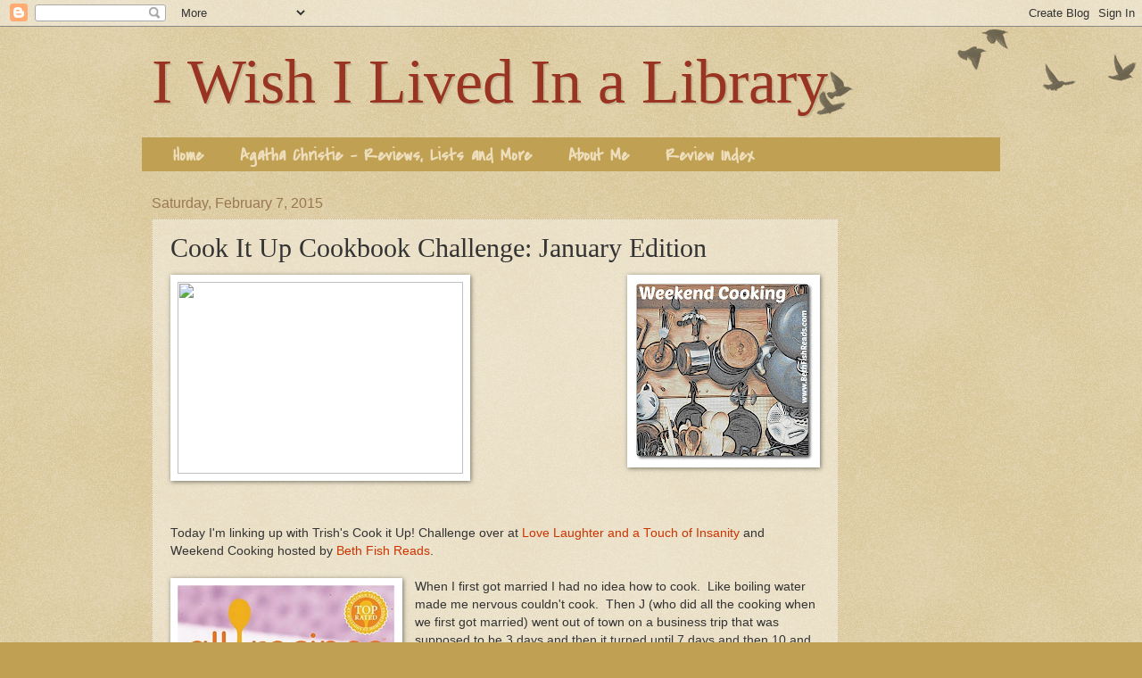

--- FILE ---
content_type: text/html; charset=UTF-8
request_url: https://iwishilivedinalibrary.blogspot.com/2015/02/cook-it-up-cookbook-challenge-january.html
body_size: 26437
content:
<!DOCTYPE html>
<html class='v2' dir='ltr' lang='en' xmlns='http://www.w3.org/1999/xhtml' xmlns:b='http://www.google.com/2005/gml/b' xmlns:data='http://www.google.com/2005/gml/data' xmlns:expr='http://www.google.com/2005/gml/expr'>
<head>
<link href='https://www.blogger.com/static/v1/widgets/335934321-css_bundle_v2.css' rel='stylesheet' type='text/css'/>
<meta content='width=1100' name='viewport'/>
<meta content='text/html; charset=UTF-8' http-equiv='Content-Type'/>
<meta content='blogger' name='generator'/>
<link href='https://iwishilivedinalibrary.blogspot.com/favicon.ico' rel='icon' type='image/x-icon'/>
<link href='http://iwishilivedinalibrary.blogspot.com/2015/02/cook-it-up-cookbook-challenge-january.html' rel='canonical'/>
<link rel="alternate" type="application/atom+xml" title="I Wish I Lived In a Library - Atom" href="https://iwishilivedinalibrary.blogspot.com/feeds/posts/default" />
<link rel="alternate" type="application/rss+xml" title="I Wish I Lived In a Library - RSS" href="https://iwishilivedinalibrary.blogspot.com/feeds/posts/default?alt=rss" />
<link rel="service.post" type="application/atom+xml" title="I Wish I Lived In a Library - Atom" href="https://www.blogger.com/feeds/5128730358349082407/posts/default" />

<link rel="alternate" type="application/atom+xml" title="I Wish I Lived In a Library - Atom" href="https://iwishilivedinalibrary.blogspot.com/feeds/4033818008792117998/comments/default" />
<!--Can't find substitution for tag [blog.ieCssRetrofitLinks]-->
<link href='https://blogger.googleusercontent.com/img/b/R29vZ2xl/AVvXsEhhjV66fJgIdpiIGQzcUg2GGFzgyilKnBl6GMcB9c9ufIOoNyZlZD4G_Br8n5ANpcp1mQCp8HIMLd8zVuEkTTn6SxDmJegG0FfAyWbRwuC79pLK63WGyVodY8q6FFBf6SVQRK2iTcloKO3-/s200/wkendcooking.jpg' rel='image_src'/>
<meta content='http://iwishilivedinalibrary.blogspot.com/2015/02/cook-it-up-cookbook-challenge-january.html' property='og:url'/>
<meta content='Cook It Up Cookbook Challenge: January Edition' property='og:title'/>
<meta content='' property='og:description'/>
<meta content='https://blogger.googleusercontent.com/img/b/R29vZ2xl/AVvXsEhhjV66fJgIdpiIGQzcUg2GGFzgyilKnBl6GMcB9c9ufIOoNyZlZD4G_Br8n5ANpcp1mQCp8HIMLd8zVuEkTTn6SxDmJegG0FfAyWbRwuC79pLK63WGyVodY8q6FFBf6SVQRK2iTcloKO3-/w1200-h630-p-k-no-nu/wkendcooking.jpg' property='og:image'/>
<title>I Wish I Lived In a Library: Cook It Up Cookbook Challenge: January Edition</title>
<style type='text/css'>@font-face{font-family:'Covered By Your Grace';font-style:normal;font-weight:400;font-display:swap;src:url(//fonts.gstatic.com/s/coveredbyyourgrace/v17/QGYwz-AZahWOJJI9kykWW9mD6opopoqXSOSEHwgsiaXVIxnL.woff2)format('woff2');unicode-range:U+0100-02BA,U+02BD-02C5,U+02C7-02CC,U+02CE-02D7,U+02DD-02FF,U+0304,U+0308,U+0329,U+1D00-1DBF,U+1E00-1E9F,U+1EF2-1EFF,U+2020,U+20A0-20AB,U+20AD-20C0,U+2113,U+2C60-2C7F,U+A720-A7FF;}@font-face{font-family:'Covered By Your Grace';font-style:normal;font-weight:400;font-display:swap;src:url(//fonts.gstatic.com/s/coveredbyyourgrace/v17/QGYwz-AZahWOJJI9kykWW9mD6opopoqXSOSEEQgsiaXVIw.woff2)format('woff2');unicode-range:U+0000-00FF,U+0131,U+0152-0153,U+02BB-02BC,U+02C6,U+02DA,U+02DC,U+0304,U+0308,U+0329,U+2000-206F,U+20AC,U+2122,U+2191,U+2193,U+2212,U+2215,U+FEFF,U+FFFD;}</style>
<style id='page-skin-1' type='text/css'><!--
/*
-----------------------------------------------
Blogger Template Style
Name:     Watermark
Designer: Blogger
URL:      www.blogger.com
----------------------------------------------- */
/* Use this with templates/1ktemplate-*.html */
/* Content
----------------------------------------------- */
body {
font: normal normal 14px Arial, Tahoma, Helvetica, FreeSans, sans-serif;
color: #333333;
background: #c0a154 url(https://resources.blogblog.com/blogblog/data/1kt/watermark/body_background_birds.png) repeat scroll top left;
}
html body .content-outer {
min-width: 0;
max-width: 100%;
width: 100%;
}
.content-outer {
font-size: 92%;
}
a:link {
text-decoration:none;
color: #cc3300;
}
a:visited {
text-decoration:none;
color: #993322;
}
a:hover {
text-decoration:underline;
color: #ff3300;
}
.body-fauxcolumns .cap-top {
margin-top: 30px;
background: transparent url(https://resources.blogblog.com/blogblog/data/1kt/watermark/body_overlay_birds.png) no-repeat scroll top right;
height: 121px;
}
.content-inner {
padding: 0;
}
/* Header
----------------------------------------------- */
.header-inner .Header .titlewrapper,
.header-inner .Header .descriptionwrapper {
padding-left: 20px;
padding-right: 20px;
}
.Header h1 {
font: normal normal 70px Georgia, Utopia, 'Palatino Linotype', Palatino, serif;
color: #993322;
text-shadow: 2px 2px rgba(0, 0, 0, .1);
}
.Header h1 a {
color: #993322;
}
.Header .description {
font-size: 140%;
color: #997755;
}
/* Tabs
----------------------------------------------- */
.tabs-inner .section {
margin: 0 20px;
}
.tabs-inner .PageList, .tabs-inner .LinkList, .tabs-inner .Labels {
margin-left: -11px;
margin-right: -11px;
background-color: #c0a154;
border-top: 0 solid #ffffff;
border-bottom: 0 solid #ffffff;
-moz-box-shadow: 0 0 0 rgba(0, 0, 0, .3);
-webkit-box-shadow: 0 0 0 rgba(0, 0, 0, .3);
-goog-ms-box-shadow: 0 0 0 rgba(0, 0, 0, .3);
box-shadow: 0 0 0 rgba(0, 0, 0, .3);
}
.tabs-inner .PageList .widget-content,
.tabs-inner .LinkList .widget-content,
.tabs-inner .Labels .widget-content {
margin: -3px -11px;
background: transparent none  no-repeat scroll right;
}
.tabs-inner .widget ul {
padding: 2px 25px;
max-height: 34px;
background: transparent none no-repeat scroll left;
}
.tabs-inner .widget li {
border: none;
}
.tabs-inner .widget li a {
display: inline-block;
padding: .25em 1em;
font: normal bold 20px Covered By Your Grace;
color: #eeddbb;
border-right: 1px solid #c0a154;
}
.tabs-inner .widget li:first-child a {
border-left: 1px solid #c0a154;
}
.tabs-inner .widget li.selected a, .tabs-inner .widget li a:hover {
color: #dd5533;
}
/* Headings
----------------------------------------------- */
h2 {
font: normal normal 20px Georgia, Utopia, 'Palatino Linotype', Palatino, serif;
color: #000000;
margin: 0 0 .5em;
}
h2.date-header {
font: normal normal 16px Arial, Tahoma, Helvetica, FreeSans, sans-serif;
color: #997755;
}
/* Main
----------------------------------------------- */
.main-inner .column-center-inner,
.main-inner .column-left-inner,
.main-inner .column-right-inner {
padding: 0 5px;
}
.main-outer {
margin-top: 0;
background: transparent none no-repeat scroll top left;
}
.main-inner {
padding-top: 30px;
}
.main-cap-top {
position: relative;
}
.main-cap-top .cap-right {
position: absolute;
height: 0;
width: 100%;
bottom: 0;
background: transparent none repeat-x scroll bottom center;
}
.main-cap-top .cap-left {
position: absolute;
height: 245px;
width: 280px;
right: 0;
bottom: 0;
background: transparent none no-repeat scroll bottom left;
}
/* Posts
----------------------------------------------- */
.post-outer {
padding: 15px 20px;
margin: 0 0 25px;
background: transparent url(https://resources.blogblog.com/blogblog/data/1kt/watermark/post_background_birds.png) repeat scroll top left;
_background-image: none;
border: dotted 1px #ccbb99;
-moz-box-shadow: 0 0 0 rgba(0, 0, 0, .1);
-webkit-box-shadow: 0 0 0 rgba(0, 0, 0, .1);
-goog-ms-box-shadow: 0 0 0 rgba(0, 0, 0, .1);
box-shadow: 0 0 0 rgba(0, 0, 0, .1);
}
h3.post-title {
font: normal normal 30px Georgia, Utopia, 'Palatino Linotype', Palatino, serif;
margin: 0;
}
.comments h4 {
font: normal normal 30px Georgia, Utopia, 'Palatino Linotype', Palatino, serif;
margin: 1em 0 0;
}
.post-body {
font-size: 105%;
line-height: 1.5;
position: relative;
}
.post-header {
margin: 0 0 1em;
color: #997755;
}
.post-footer {
margin: 10px 0 0;
padding: 10px 0 0;
color: #997755;
border-top: dashed 1px #777777;
}
#blog-pager {
font-size: 140%
}
#comments .comment-author {
padding-top: 1.5em;
border-top: dashed 1px #777777;
background-position: 0 1.5em;
}
#comments .comment-author:first-child {
padding-top: 0;
border-top: none;
}
.avatar-image-container {
margin: .2em 0 0;
}
/* Comments
----------------------------------------------- */
.comments .comments-content .icon.blog-author {
background-repeat: no-repeat;
background-image: url([data-uri]);
}
.comments .comments-content .loadmore a {
border-top: 1px solid #777777;
border-bottom: 1px solid #777777;
}
.comments .continue {
border-top: 2px solid #777777;
}
/* Widgets
----------------------------------------------- */
.widget ul, .widget #ArchiveList ul.flat {
padding: 0;
list-style: none;
}
.widget ul li, .widget #ArchiveList ul.flat li {
padding: .35em 0;
text-indent: 0;
border-top: dashed 1px #777777;
}
.widget ul li:first-child, .widget #ArchiveList ul.flat li:first-child {
border-top: none;
}
.widget .post-body ul {
list-style: disc;
}
.widget .post-body ul li {
border: none;
}
.widget .zippy {
color: #777777;
}
.post-body img, .post-body .tr-caption-container, .Profile img, .Image img,
.BlogList .item-thumbnail img {
padding: 5px;
background: #fff;
-moz-box-shadow: 1px 1px 5px rgba(0, 0, 0, .5);
-webkit-box-shadow: 1px 1px 5px rgba(0, 0, 0, .5);
-goog-ms-box-shadow: 1px 1px 5px rgba(0, 0, 0, .5);
box-shadow: 1px 1px 5px rgba(0, 0, 0, .5);
}
.post-body img, .post-body .tr-caption-container {
padding: 8px;
}
.post-body .tr-caption-container {
color: #333333;
}
.post-body .tr-caption-container img {
padding: 0;
background: transparent;
border: none;
-moz-box-shadow: 0 0 0 rgba(0, 0, 0, .1);
-webkit-box-shadow: 0 0 0 rgba(0, 0, 0, .1);
-goog-ms-box-shadow: 0 0 0 rgba(0, 0, 0, .1);
box-shadow: 0 0 0 rgba(0, 0, 0, .1);
}
/* Footer
----------------------------------------------- */
.footer-outer {
color:#ccbb99;
background: #330000 url(https://resources.blogblog.com/blogblog/data/1kt/watermark/body_background_navigator.png) repeat scroll top left;
}
.footer-outer a {
color: #ff7755;
}
.footer-outer a:visited {
color: #dd5533;
}
.footer-outer a:hover {
color: #ff9977;
}
.footer-outer .widget h2 {
color: #eeddbb;
}
/* Mobile
----------------------------------------------- */
body.mobile  {
background-size: 100% auto;
}
.mobile .body-fauxcolumn-outer {
background: transparent none repeat scroll top left;
}
html .mobile .mobile-date-outer {
border-bottom: none;
background: transparent url(https://resources.blogblog.com/blogblog/data/1kt/watermark/post_background_birds.png) repeat scroll top left;
_background-image: none;
margin-bottom: 10px;
}
.mobile .main-inner .date-outer {
padding: 0;
}
.mobile .main-inner .date-header {
margin: 10px;
}
.mobile .main-cap-top {
z-index: -1;
}
.mobile .content-outer {
font-size: 100%;
}
.mobile .post-outer {
padding: 10px;
}
.mobile .main-cap-top .cap-left {
background: transparent none no-repeat scroll bottom left;
}
.mobile .body-fauxcolumns .cap-top {
margin: 0;
}
.mobile-link-button {
background: transparent url(https://resources.blogblog.com/blogblog/data/1kt/watermark/post_background_birds.png) repeat scroll top left;
}
.mobile-link-button a:link, .mobile-link-button a:visited {
color: #cc3300;
}
.mobile-index-date .date-header {
color: #997755;
}
.mobile-index-contents {
color: #333333;
}
.mobile .tabs-inner .section {
margin: 0;
}
.mobile .tabs-inner .PageList {
margin-left: 0;
margin-right: 0;
}
.mobile .tabs-inner .PageList .widget-content {
margin: 0;
color: #dd5533;
background: transparent url(https://resources.blogblog.com/blogblog/data/1kt/watermark/post_background_birds.png) repeat scroll top left;
}
.mobile .tabs-inner .PageList .widget-content .pagelist-arrow {
border-left: 1px solid #c0a154;
}

--></style>
<style id='template-skin-1' type='text/css'><!--
body {
min-width: 980px;
}
.content-outer, .content-fauxcolumn-outer, .region-inner {
min-width: 980px;
max-width: 980px;
_width: 980px;
}
.main-inner .columns {
padding-left: 0px;
padding-right: 170px;
}
.main-inner .fauxcolumn-center-outer {
left: 0px;
right: 170px;
/* IE6 does not respect left and right together */
_width: expression(this.parentNode.offsetWidth -
parseInt("0px") -
parseInt("170px") + 'px');
}
.main-inner .fauxcolumn-left-outer {
width: 0px;
}
.main-inner .fauxcolumn-right-outer {
width: 170px;
}
.main-inner .column-left-outer {
width: 0px;
right: 100%;
margin-left: -0px;
}
.main-inner .column-right-outer {
width: 170px;
margin-right: -170px;
}
#layout {
min-width: 0;
}
#layout .content-outer {
min-width: 0;
width: 800px;
}
#layout .region-inner {
min-width: 0;
width: auto;
}
body#layout div.add_widget {
padding: 8px;
}
body#layout div.add_widget a {
margin-left: 32px;
}
--></style>
<link href='https://www.blogger.com/dyn-css/authorization.css?targetBlogID=5128730358349082407&amp;zx=6bae6693-936e-4cb3-a462-4dd481371c0c' media='none' onload='if(media!=&#39;all&#39;)media=&#39;all&#39;' rel='stylesheet'/><noscript><link href='https://www.blogger.com/dyn-css/authorization.css?targetBlogID=5128730358349082407&amp;zx=6bae6693-936e-4cb3-a462-4dd481371c0c' rel='stylesheet'/></noscript>
<meta name='google-adsense-platform-account' content='ca-host-pub-1556223355139109'/>
<meta name='google-adsense-platform-domain' content='blogspot.com'/>

<!-- data-ad-client=ca-pub-3782409795821307 -->

</head>
<meta content='d0b44a70983b5a32d92b83bac796e807' name='p:domain_verify'/>
<body class='loading variant-birds'>
<div class='navbar section' id='navbar' name='Navbar'><div class='widget Navbar' data-version='1' id='Navbar1'><script type="text/javascript">
    function setAttributeOnload(object, attribute, val) {
      if(window.addEventListener) {
        window.addEventListener('load',
          function(){ object[attribute] = val; }, false);
      } else {
        window.attachEvent('onload', function(){ object[attribute] = val; });
      }
    }
  </script>
<div id="navbar-iframe-container"></div>
<script type="text/javascript" src="https://apis.google.com/js/platform.js"></script>
<script type="text/javascript">
      gapi.load("gapi.iframes:gapi.iframes.style.bubble", function() {
        if (gapi.iframes && gapi.iframes.getContext) {
          gapi.iframes.getContext().openChild({
              url: 'https://www.blogger.com/navbar/5128730358349082407?po\x3d4033818008792117998\x26origin\x3dhttps://iwishilivedinalibrary.blogspot.com',
              where: document.getElementById("navbar-iframe-container"),
              id: "navbar-iframe"
          });
        }
      });
    </script><script type="text/javascript">
(function() {
var script = document.createElement('script');
script.type = 'text/javascript';
script.src = '//pagead2.googlesyndication.com/pagead/js/google_top_exp.js';
var head = document.getElementsByTagName('head')[0];
if (head) {
head.appendChild(script);
}})();
</script>
</div></div>
<div class='body-fauxcolumns'>
<div class='fauxcolumn-outer body-fauxcolumn-outer'>
<div class='cap-top'>
<div class='cap-left'></div>
<div class='cap-right'></div>
</div>
<div class='fauxborder-left'>
<div class='fauxborder-right'></div>
<div class='fauxcolumn-inner'>
</div>
</div>
<div class='cap-bottom'>
<div class='cap-left'></div>
<div class='cap-right'></div>
</div>
</div>
</div>
<div class='content'>
<div class='content-fauxcolumns'>
<div class='fauxcolumn-outer content-fauxcolumn-outer'>
<div class='cap-top'>
<div class='cap-left'></div>
<div class='cap-right'></div>
</div>
<div class='fauxborder-left'>
<div class='fauxborder-right'></div>
<div class='fauxcolumn-inner'>
</div>
</div>
<div class='cap-bottom'>
<div class='cap-left'></div>
<div class='cap-right'></div>
</div>
</div>
</div>
<div class='content-outer'>
<div class='content-cap-top cap-top'>
<div class='cap-left'></div>
<div class='cap-right'></div>
</div>
<div class='fauxborder-left content-fauxborder-left'>
<div class='fauxborder-right content-fauxborder-right'></div>
<div class='content-inner'>
<header>
<div class='header-outer'>
<div class='header-cap-top cap-top'>
<div class='cap-left'></div>
<div class='cap-right'></div>
</div>
<div class='fauxborder-left header-fauxborder-left'>
<div class='fauxborder-right header-fauxborder-right'></div>
<div class='region-inner header-inner'>
<div class='header section' id='header' name='Header'><div class='widget Header' data-version='1' id='Header1'>
<div id='header-inner'>
<div class='titlewrapper'>
<h1 class='title'>
<a href='https://iwishilivedinalibrary.blogspot.com/'>
I Wish I Lived In a Library
</a>
</h1>
</div>
<div class='descriptionwrapper'>
<p class='description'><span>
</span></p>
</div>
</div>
</div></div>
</div>
</div>
<div class='header-cap-bottom cap-bottom'>
<div class='cap-left'></div>
<div class='cap-right'></div>
</div>
</div>
</header>
<div class='tabs-outer'>
<div class='tabs-cap-top cap-top'>
<div class='cap-left'></div>
<div class='cap-right'></div>
</div>
<div class='fauxborder-left tabs-fauxborder-left'>
<div class='fauxborder-right tabs-fauxborder-right'></div>
<div class='region-inner tabs-inner'>
<div class='tabs section' id='crosscol' name='Cross-Column'><div class='widget PageList' data-version='1' id='PageList2'>
<h2>Pages</h2>
<div class='widget-content'>
<ul>
<li>
<a href='https://iwishilivedinalibrary.blogspot.com/'>Home</a>
</li>
<li>
<a href='https://iwishilivedinalibrary.blogspot.com/p/agatha-christie.html'>Agatha Christie - Reviews, Lists and More</a>
</li>
<li>
<a href='https://iwishilivedinalibrary.blogspot.com/p/about-me.html'>About Me</a>
</li>
<li>
<a href='https://iwishilivedinalibrary.blogspot.com/p/reading-challenges.html'>Review Index</a>
</li>
</ul>
<div class='clear'></div>
</div>
</div></div>
<div class='tabs no-items section' id='crosscol-overflow' name='Cross-Column 2'></div>
</div>
</div>
<div class='tabs-cap-bottom cap-bottom'>
<div class='cap-left'></div>
<div class='cap-right'></div>
</div>
</div>
<div class='main-outer'>
<div class='main-cap-top cap-top'>
<div class='cap-left'></div>
<div class='cap-right'></div>
</div>
<div class='fauxborder-left main-fauxborder-left'>
<div class='fauxborder-right main-fauxborder-right'></div>
<div class='region-inner main-inner'>
<div class='columns fauxcolumns'>
<div class='fauxcolumn-outer fauxcolumn-center-outer'>
<div class='cap-top'>
<div class='cap-left'></div>
<div class='cap-right'></div>
</div>
<div class='fauxborder-left'>
<div class='fauxborder-right'></div>
<div class='fauxcolumn-inner'>
</div>
</div>
<div class='cap-bottom'>
<div class='cap-left'></div>
<div class='cap-right'></div>
</div>
</div>
<div class='fauxcolumn-outer fauxcolumn-left-outer'>
<div class='cap-top'>
<div class='cap-left'></div>
<div class='cap-right'></div>
</div>
<div class='fauxborder-left'>
<div class='fauxborder-right'></div>
<div class='fauxcolumn-inner'>
</div>
</div>
<div class='cap-bottom'>
<div class='cap-left'></div>
<div class='cap-right'></div>
</div>
</div>
<div class='fauxcolumn-outer fauxcolumn-right-outer'>
<div class='cap-top'>
<div class='cap-left'></div>
<div class='cap-right'></div>
</div>
<div class='fauxborder-left'>
<div class='fauxborder-right'></div>
<div class='fauxcolumn-inner'>
</div>
</div>
<div class='cap-bottom'>
<div class='cap-left'></div>
<div class='cap-right'></div>
</div>
</div>
<!-- corrects IE6 width calculation -->
<div class='columns-inner'>
<div class='column-center-outer'>
<div class='column-center-inner'>
<div class='main section' id='main' name='Main'><div class='widget Blog' data-version='1' id='Blog1'>
<div class='blog-posts hfeed'>

          <div class="date-outer">
        
<h2 class='date-header'><span>Saturday, February 7, 2015</span></h2>

          <div class="date-posts">
        
<div class='post-outer'>
<div class='post hentry uncustomized-post-template' itemprop='blogPost' itemscope='itemscope' itemtype='http://schema.org/BlogPosting'>
<meta content='https://blogger.googleusercontent.com/img/b/R29vZ2xl/AVvXsEhhjV66fJgIdpiIGQzcUg2GGFzgyilKnBl6GMcB9c9ufIOoNyZlZD4G_Br8n5ANpcp1mQCp8HIMLd8zVuEkTTn6SxDmJegG0FfAyWbRwuC79pLK63WGyVodY8q6FFBf6SVQRK2iTcloKO3-/s200/wkendcooking.jpg' itemprop='image_url'/>
<meta content='5128730358349082407' itemprop='blogId'/>
<meta content='4033818008792117998' itemprop='postId'/>
<a name='4033818008792117998'></a>
<h3 class='post-title entry-title' itemprop='name'>
Cook It Up Cookbook Challenge: January Edition
</h3>
<div class='post-header'>
<div class='post-header-line-1'></div>
</div>
<div class='post-body entry-content' id='post-body-4033818008792117998' itemprop='description articleBody'>
<div class="separator" style="clear: both; text-align: center;">
</div>
<div class="separator" style="clear: both; text-align: center;">
<a href="https://blogger.googleusercontent.com/img/b/R29vZ2xl/AVvXsEhhjV66fJgIdpiIGQzcUg2GGFzgyilKnBl6GMcB9c9ufIOoNyZlZD4G_Br8n5ANpcp1mQCp8HIMLd8zVuEkTTn6SxDmJegG0FfAyWbRwuC79pLK63WGyVodY8q6FFBf6SVQRK2iTcloKO3-/s200/wkendcooking.jpg" imageanchor="1" style="clear: right; float: right; margin-bottom: 1em; margin-left: 1em;"><img border="0" src="https://blogger.googleusercontent.com/img/b/R29vZ2xl/AVvXsEhhjV66fJgIdpiIGQzcUg2GGFzgyilKnBl6GMcB9c9ufIOoNyZlZD4G_Br8n5ANpcp1mQCp8HIMLd8zVuEkTTn6SxDmJegG0FfAyWbRwuC79pLK63WGyVodY8q6FFBf6SVQRK2iTcloKO3-/s200/wkendcooking.jpg" /></a></div>
<a href="http://www.lovelaughterinsanity.com/wp-content/uploads/2014/07/Cook-it-up-Challenge.jpg" imageanchor="1" style="clear: left; float: left; margin-bottom: 1em; margin-right: 1em;"><img border="0" height="215" src="https://lh3.googleusercontent.com/blogger_img_proxy/AEn0k_tccG_uRcsO-1TRr9FnWvHxmYYGi5gtPZ9LOmtk2k_jdXZPTj9dl9zxtdlsaYmHQCQFRGRbRXlQfbSsJbGQNGRVPvNnJXqm4F2BvKfskRvFi4NRXeTX7EDoGxipuWvOKoozx1ZcP-bJsTkAcvhJdbUCrT-qTJdDIJ_l=s0-d" width="320"></a><br />
<br />
<br />
<br />
<br />
<br />
<br />
<br />
<br />
<br />
<br />
<br />
<br />
<br />
Today I'm linking up with Trish's Cook it Up! Challenge over at&nbsp;<a href="http://www.lovelaughterinsanity.com/">Love Laughter and a Touch of Insanity</a>&nbsp;and Weekend Cooking hosted by&nbsp;<a href="http://www.bethfishreads.com/">Beth Fish Reads</a>.<br />
<br />
<div class="separator" style="clear: both; text-align: center;">
<a href="https://d.gr-assets.com/books/1178365997l/788948.jpg" imageanchor="1" style="clear: left; float: left; margin-bottom: 1em; margin-right: 1em;"><img border="0" height="320" src="https://d.gr-assets.com/books/1178365997l/788948.jpg" width="244" /></a></div>
When I first got married I had no idea how to cook. &nbsp;Like boiling water made me nervous couldn't cook. &nbsp;Then J (who did all the cooking when we first got married) went out of town on a business trip that was supposed to be 3 days and then it turned until 7 days and then 10 and then 14 and then it ended up being 3 weeks and drive thrus got old and I decided that this was ridiculous. &nbsp;I had a college degree yet I was scared of chicken! &nbsp;So I decided to fix it. <br />
<br />
So when you're learning to cook where do you start? &nbsp;For me it was Southern Living, Taste of Home and lots of allrecipes.com which was fairly new at the time. &nbsp;I think over time I ended up with all of the cookbooks. &nbsp;This is the only one I had left and it was sitting in the back of the pantry collecting dust when I dug it out for this challenge.<br />
<br />
So I dug this out back in December and it's been front and center on my shelf for two months. &nbsp;It's good. &nbsp;It's useful and it's a great resource for weekday dinners. &nbsp;But... I don't even know what the but is but there is one. &nbsp;This is a book that's hard to get excited about. &nbsp;Every recipe in this book is good, quick to make and for the most part doesn't require processed ingredients but there aren't really any recipes where I'd finish dinner and think "I've GOT to make that again soon."<br />
<br />
Which brings me to the question I've been asking myself for the last couple of weeks. &nbsp;What makes a cookbook a keep worthy cookbook? &nbsp;I mean obviously if none of the recipes come out good that's instant toss. &nbsp;But what about a cookbook that's okay? &nbsp;Is that worth the shelf space? &nbsp;The majority of these recipes can be found online so that's definitely a point towards getting rid of it but most of Barefoot Contessa's recipes can be found online and you'd have to pry Back to Basics out of my hands. <br />
<br />
So while I ponder the keep or toss conundrum I'll give you my favorite recipe we've had this month -<br />
<br />
Skillet Herbed Chicken with Mustard<br />
3 tablespoons prepared Dijon mustard<br />
2 tablespoons honey<br />
2 tablespoons dried tarragon (I cut this in half- that's a LOT of tarragon)<br />
2 teaspoons dried basil<br />
2 teaspoons dried thyme<br />
1/8 teaspoon salt<br />
1/8 teaspoon pepper<br />
2 tablespoons vegetable oil<br />
4 boneless skinless chicken breast halves (I pounded mine fairly thin)<br />
1 cup white wine, divided<br />
<br />
In a small bowl, blend mustard and honey. &nbsp;Mix in the tarragon, basil, thyme, salt and pepper.<br />
Heat oil in a large skillet over medium heat. &nbsp;Brush chicken on both sides with mustard mixture and add to the skillet. Pour 1/4 cup wine around the chicken. &nbsp;Reduce heat, cover, adn simmer about 10 minutes or until liquid is reduced.<br />
Add another 1/4 cup wine to skillet and continue to cook 5 more minutes or until chicken is no longer pink and juices run clear. &nbsp;Remove chicken, reserving liquid in skillet.<br />
Mix remaining wine into the skillet, stirring to loosen any browned bits. &nbsp;Increase heat to medium and cook, stirring occasionally, until liquid is reduced by about 1/3. &nbsp;Serve as a sauce over chicken.<br />
<br />
This is quick and tasty without being boring and goes with just about any side dish.<br />
<br />
<br />
<br />
<div style='clear: both;'></div>
</div>
<div class='post-footer'>
<div class='post-footer-line post-footer-line-1'>
<span class='post-author vcard'>
Posted by
<span class='fn' itemprop='author' itemscope='itemscope' itemtype='http://schema.org/Person'>
<meta content='https://www.blogger.com/profile/12126062556416434416' itemprop='url'/>
<a class='g-profile' href='https://www.blogger.com/profile/12126062556416434416' rel='author' title='author profile'>
<span itemprop='name'>Katherine P</span>
</a>
</span>
</span>
<span class='post-timestamp'>
at
<meta content='http://iwishilivedinalibrary.blogspot.com/2015/02/cook-it-up-cookbook-challenge-january.html' itemprop='url'/>
<a class='timestamp-link' href='https://iwishilivedinalibrary.blogspot.com/2015/02/cook-it-up-cookbook-challenge-january.html' rel='bookmark' title='permanent link'><abbr class='published' itemprop='datePublished' title='2015-02-07T04:00:00-06:00'>4:00&#8239;AM</abbr></a>
</span>
<span class='post-comment-link'>
</span>
<span class='post-icons'>
<span class='item-control blog-admin pid-1565545260'>
<a href='https://www.blogger.com/post-edit.g?blogID=5128730358349082407&postID=4033818008792117998&from=pencil' title='Edit Post'>
<img alt='' class='icon-action' height='18' src='https://resources.blogblog.com/img/icon18_edit_allbkg.gif' width='18'/>
</a>
</span>
</span>
<div class='post-share-buttons goog-inline-block'>
<a class='goog-inline-block share-button sb-email' href='https://www.blogger.com/share-post.g?blogID=5128730358349082407&postID=4033818008792117998&target=email' target='_blank' title='Email This'><span class='share-button-link-text'>Email This</span></a><a class='goog-inline-block share-button sb-blog' href='https://www.blogger.com/share-post.g?blogID=5128730358349082407&postID=4033818008792117998&target=blog' onclick='window.open(this.href, "_blank", "height=270,width=475"); return false;' target='_blank' title='BlogThis!'><span class='share-button-link-text'>BlogThis!</span></a><a class='goog-inline-block share-button sb-twitter' href='https://www.blogger.com/share-post.g?blogID=5128730358349082407&postID=4033818008792117998&target=twitter' target='_blank' title='Share to X'><span class='share-button-link-text'>Share to X</span></a><a class='goog-inline-block share-button sb-facebook' href='https://www.blogger.com/share-post.g?blogID=5128730358349082407&postID=4033818008792117998&target=facebook' onclick='window.open(this.href, "_blank", "height=430,width=640"); return false;' target='_blank' title='Share to Facebook'><span class='share-button-link-text'>Share to Facebook</span></a><a class='goog-inline-block share-button sb-pinterest' href='https://www.blogger.com/share-post.g?blogID=5128730358349082407&postID=4033818008792117998&target=pinterest' target='_blank' title='Share to Pinterest'><span class='share-button-link-text'>Share to Pinterest</span></a>
</div>
</div>
<div class='post-footer-line post-footer-line-2'>
<span class='post-labels'>
</span>
</div>
<div class='post-footer-line post-footer-line-3'>
<span class='post-location'>
</span>
</div>
</div>
</div>
<div class='comments' id='comments'>
<a name='comments'></a>
<h4>22 comments:</h4>
<div class='comments-content'>
<script async='async' src='' type='text/javascript'></script>
<script type='text/javascript'>
    (function() {
      var items = null;
      var msgs = null;
      var config = {};

// <![CDATA[
      var cursor = null;
      if (items && items.length > 0) {
        cursor = parseInt(items[items.length - 1].timestamp) + 1;
      }

      var bodyFromEntry = function(entry) {
        var text = (entry &&
                    ((entry.content && entry.content.$t) ||
                     (entry.summary && entry.summary.$t))) ||
            '';
        if (entry && entry.gd$extendedProperty) {
          for (var k in entry.gd$extendedProperty) {
            if (entry.gd$extendedProperty[k].name == 'blogger.contentRemoved') {
              return '<span class="deleted-comment">' + text + '</span>';
            }
          }
        }
        return text;
      }

      var parse = function(data) {
        cursor = null;
        var comments = [];
        if (data && data.feed && data.feed.entry) {
          for (var i = 0, entry; entry = data.feed.entry[i]; i++) {
            var comment = {};
            // comment ID, parsed out of the original id format
            var id = /blog-(\d+).post-(\d+)/.exec(entry.id.$t);
            comment.id = id ? id[2] : null;
            comment.body = bodyFromEntry(entry);
            comment.timestamp = Date.parse(entry.published.$t) + '';
            if (entry.author && entry.author.constructor === Array) {
              var auth = entry.author[0];
              if (auth) {
                comment.author = {
                  name: (auth.name ? auth.name.$t : undefined),
                  profileUrl: (auth.uri ? auth.uri.$t : undefined),
                  avatarUrl: (auth.gd$image ? auth.gd$image.src : undefined)
                };
              }
            }
            if (entry.link) {
              if (entry.link[2]) {
                comment.link = comment.permalink = entry.link[2].href;
              }
              if (entry.link[3]) {
                var pid = /.*comments\/default\/(\d+)\?.*/.exec(entry.link[3].href);
                if (pid && pid[1]) {
                  comment.parentId = pid[1];
                }
              }
            }
            comment.deleteclass = 'item-control blog-admin';
            if (entry.gd$extendedProperty) {
              for (var k in entry.gd$extendedProperty) {
                if (entry.gd$extendedProperty[k].name == 'blogger.itemClass') {
                  comment.deleteclass += ' ' + entry.gd$extendedProperty[k].value;
                } else if (entry.gd$extendedProperty[k].name == 'blogger.displayTime') {
                  comment.displayTime = entry.gd$extendedProperty[k].value;
                }
              }
            }
            comments.push(comment);
          }
        }
        return comments;
      };

      var paginator = function(callback) {
        if (hasMore()) {
          var url = config.feed + '?alt=json&v=2&orderby=published&reverse=false&max-results=50';
          if (cursor) {
            url += '&published-min=' + new Date(cursor).toISOString();
          }
          window.bloggercomments = function(data) {
            var parsed = parse(data);
            cursor = parsed.length < 50 ? null
                : parseInt(parsed[parsed.length - 1].timestamp) + 1
            callback(parsed);
            window.bloggercomments = null;
          }
          url += '&callback=bloggercomments';
          var script = document.createElement('script');
          script.type = 'text/javascript';
          script.src = url;
          document.getElementsByTagName('head')[0].appendChild(script);
        }
      };
      var hasMore = function() {
        return !!cursor;
      };
      var getMeta = function(key, comment) {
        if ('iswriter' == key) {
          var matches = !!comment.author
              && comment.author.name == config.authorName
              && comment.author.profileUrl == config.authorUrl;
          return matches ? 'true' : '';
        } else if ('deletelink' == key) {
          return config.baseUri + '/comment/delete/'
               + config.blogId + '/' + comment.id;
        } else if ('deleteclass' == key) {
          return comment.deleteclass;
        }
        return '';
      };

      var replybox = null;
      var replyUrlParts = null;
      var replyParent = undefined;

      var onReply = function(commentId, domId) {
        if (replybox == null) {
          // lazily cache replybox, and adjust to suit this style:
          replybox = document.getElementById('comment-editor');
          if (replybox != null) {
            replybox.height = '250px';
            replybox.style.display = 'block';
            replyUrlParts = replybox.src.split('#');
          }
        }
        if (replybox && (commentId !== replyParent)) {
          replybox.src = '';
          document.getElementById(domId).insertBefore(replybox, null);
          replybox.src = replyUrlParts[0]
              + (commentId ? '&parentID=' + commentId : '')
              + '#' + replyUrlParts[1];
          replyParent = commentId;
        }
      };

      var hash = (window.location.hash || '#').substring(1);
      var startThread, targetComment;
      if (/^comment-form_/.test(hash)) {
        startThread = hash.substring('comment-form_'.length);
      } else if (/^c[0-9]+$/.test(hash)) {
        targetComment = hash.substring(1);
      }

      // Configure commenting API:
      var configJso = {
        'maxDepth': config.maxThreadDepth
      };
      var provider = {
        'id': config.postId,
        'data': items,
        'loadNext': paginator,
        'hasMore': hasMore,
        'getMeta': getMeta,
        'onReply': onReply,
        'rendered': true,
        'initComment': targetComment,
        'initReplyThread': startThread,
        'config': configJso,
        'messages': msgs
      };

      var render = function() {
        if (window.goog && window.goog.comments) {
          var holder = document.getElementById('comment-holder');
          window.goog.comments.render(holder, provider);
        }
      };

      // render now, or queue to render when library loads:
      if (window.goog && window.goog.comments) {
        render();
      } else {
        window.goog = window.goog || {};
        window.goog.comments = window.goog.comments || {};
        window.goog.comments.loadQueue = window.goog.comments.loadQueue || [];
        window.goog.comments.loadQueue.push(render);
      }
    })();
// ]]>
  </script>
<div id='comment-holder'>
<div class="comment-thread toplevel-thread"><ol id="top-ra"><li class="comment" id="c7277164430996110292"><div class="avatar-image-container"><img src="//1.bp.blogspot.com/-gXfOgpoESPU/ZWeyb6YUpXI/AAAAAAAAXhI/0nEc05VELDIK9CFkQStDArf8_BEDwhcMQCK4BGAYYCw/s35/IMG_9149.jpg" alt=""/></div><div class="comment-block"><div class="comment-header"><cite class="user"><a href="https://www.blogger.com/profile/13691864361197071517" rel="nofollow">JoAnn</a></cite><span class="icon user "></span><span class="datetime secondary-text"><a rel="nofollow" href="https://iwishilivedinalibrary.blogspot.com/2015/02/cook-it-up-cookbook-challenge-january.html?showComment=1423312814187#c7277164430996110292">February 7, 2015 at 6:40&#8239;AM</a></span></div><p class="comment-content">This does sounds like a good, basic chicken recipe. For me, shelf space is a prime issue in the keep or toss cookbook dilemma. I&#39;d hang on to this one until something wonderful comes along to take its place :)</p><span class="comment-actions secondary-text"><a class="comment-reply" target="_self" data-comment-id="7277164430996110292">Reply</a><span class="item-control blog-admin blog-admin pid-1087176064"><a target="_self" href="https://www.blogger.com/comment/delete/5128730358349082407/7277164430996110292">Delete</a></span></span></div><div class="comment-replies"><div id="c7277164430996110292-rt" class="comment-thread inline-thread"><span class="thread-toggle thread-expanded"><span class="thread-arrow"></span><span class="thread-count"><a target="_self">Replies</a></span></span><ol id="c7277164430996110292-ra" class="thread-chrome thread-expanded"><div><li class="comment" id="c7486811263028694516"><div class="avatar-image-container"><img src="//www.blogger.com/img/blogger_logo_round_35.png" alt=""/></div><div class="comment-block"><div class="comment-header"><cite class="user"><a href="https://www.blogger.com/profile/12126062556416434416" rel="nofollow">Katherine P</a></cite><span class="icon user blog-author"></span><span class="datetime secondary-text"><a rel="nofollow" href="https://iwishilivedinalibrary.blogspot.com/2015/02/cook-it-up-cookbook-challenge-january.html?showComment=1423371585917#c7486811263028694516">February 7, 2015 at 10:59&#8239;PM</a></span></div><p class="comment-content">That&#39;s my issue as well.  I&#39;ll probably pin the recipes I want from this one and then toss it.</p><span class="comment-actions secondary-text"><span class="item-control blog-admin blog-admin pid-1565545260"><a target="_self" href="https://www.blogger.com/comment/delete/5128730358349082407/7486811263028694516">Delete</a></span></span></div><div class="comment-replies"><div id="c7486811263028694516-rt" class="comment-thread inline-thread hidden"><span class="thread-toggle thread-expanded"><span class="thread-arrow"></span><span class="thread-count"><a target="_self">Replies</a></span></span><ol id="c7486811263028694516-ra" class="thread-chrome thread-expanded"><div></div><div id="c7486811263028694516-continue" class="continue"><a class="comment-reply" target="_self" data-comment-id="7486811263028694516">Reply</a></div></ol></div></div><div class="comment-replybox-single" id="c7486811263028694516-ce"></div></li></div><div id="c7277164430996110292-continue" class="continue"><a class="comment-reply" target="_self" data-comment-id="7277164430996110292">Reply</a></div></ol></div></div><div class="comment-replybox-single" id="c7277164430996110292-ce"></div></li><li class="comment" id="c1363583073240720464"><div class="avatar-image-container"><img src="//blogger.googleusercontent.com/img/b/R29vZ2xl/AVvXsEh5Mft-b3GpQaOgyAzucTf8PK2sZbJwFaoc7uRA2SE2UdcY-YmMe4VPFPU6lUfgYj5x5inZ1DIq7wRo0D9rkBRWxAvdo5Vgcy10gVee3Z4YdyBwepsqnUhVj8EAA_OO8uw/s45-c/*" alt=""/></div><div class="comment-block"><div class="comment-header"><cite class="user"><a href="https://www.blogger.com/profile/17422129120413380189" rel="nofollow">Anna (herding cats-burning soup)</a></cite><span class="icon user "></span><span class="datetime secondary-text"><a rel="nofollow" href="https://iwishilivedinalibrary.blogspot.com/2015/02/cook-it-up-cookbook-challenge-january.html?showComment=1423323141418#c1363583073240720464">February 7, 2015 at 9:32&#8239;AM</a></span></div><p class="comment-content">Oh that is a different issue. I&#39;ve had that with some. Maybe because there&#39;s nothing that pushes my skills a little? Still good for a quickie though :D</p><span class="comment-actions secondary-text"><a class="comment-reply" target="_self" data-comment-id="1363583073240720464">Reply</a><span class="item-control blog-admin blog-admin pid-612287512"><a target="_self" href="https://www.blogger.com/comment/delete/5128730358349082407/1363583073240720464">Delete</a></span></span></div><div class="comment-replies"><div id="c1363583073240720464-rt" class="comment-thread inline-thread"><span class="thread-toggle thread-expanded"><span class="thread-arrow"></span><span class="thread-count"><a target="_self">Replies</a></span></span><ol id="c1363583073240720464-ra" class="thread-chrome thread-expanded"><div><li class="comment" id="c1833654111506704561"><div class="avatar-image-container"><img src="//www.blogger.com/img/blogger_logo_round_35.png" alt=""/></div><div class="comment-block"><div class="comment-header"><cite class="user"><a href="https://www.blogger.com/profile/12126062556416434416" rel="nofollow">Katherine P</a></cite><span class="icon user blog-author"></span><span class="datetime secondary-text"><a rel="nofollow" href="https://iwishilivedinalibrary.blogspot.com/2015/02/cook-it-up-cookbook-challenge-january.html?showComment=1423371665042#c1833654111506704561">February 7, 2015 at 11:01&#8239;PM</a></span></div><p class="comment-content">I think that&#39;s my thing too.  While there&#39;s a lot of good recipes there&#39;s nothing that&#39;s really interesting.</p><span class="comment-actions secondary-text"><span class="item-control blog-admin blog-admin pid-1565545260"><a target="_self" href="https://www.blogger.com/comment/delete/5128730358349082407/1833654111506704561">Delete</a></span></span></div><div class="comment-replies"><div id="c1833654111506704561-rt" class="comment-thread inline-thread hidden"><span class="thread-toggle thread-expanded"><span class="thread-arrow"></span><span class="thread-count"><a target="_self">Replies</a></span></span><ol id="c1833654111506704561-ra" class="thread-chrome thread-expanded"><div></div><div id="c1833654111506704561-continue" class="continue"><a class="comment-reply" target="_self" data-comment-id="1833654111506704561">Reply</a></div></ol></div></div><div class="comment-replybox-single" id="c1833654111506704561-ce"></div></li></div><div id="c1363583073240720464-continue" class="continue"><a class="comment-reply" target="_self" data-comment-id="1363583073240720464">Reply</a></div></ol></div></div><div class="comment-replybox-single" id="c1363583073240720464-ce"></div></li><li class="comment" id="c3814736758538800200"><div class="avatar-image-container"><img src="//blogger.googleusercontent.com/img/b/R29vZ2xl/AVvXsEgNIZn88j5znjGsL3mFzREV-EgQFK1YG7tNaquow_dFnGJCpvZBWJ9PO2i-J7yUYqLycdruPYjXl5Qulx0ExGH71Kx8y4pJxIUafEfA7E1WbGB1dciJL9jhNwXs0oq6MUg/s45-c/dress-swing-mw-61.jpg" alt=""/></div><div class="comment-block"><div class="comment-header"><cite class="user"><a href="https://www.blogger.com/profile/12299901133939166510" rel="nofollow">Debbie</a></cite><span class="icon user "></span><span class="datetime secondary-text"><a rel="nofollow" href="https://iwishilivedinalibrary.blogspot.com/2015/02/cook-it-up-cookbook-challenge-january.html?showComment=1423324039424#c3814736758538800200">February 7, 2015 at 9:47&#8239;AM</a></span></div><p class="comment-content">For me, the cookbook collection is part of my kitchen, BUT, the older I get, the more I keep thinking I want to weed them out.  Nobody--NOBODY really needs 200 cookbooks!  Do they?</p><span class="comment-actions secondary-text"><a class="comment-reply" target="_self" data-comment-id="3814736758538800200">Reply</a><span class="item-control blog-admin blog-admin pid-1608169702"><a target="_self" href="https://www.blogger.com/comment/delete/5128730358349082407/3814736758538800200">Delete</a></span></span></div><div class="comment-replies"><div id="c3814736758538800200-rt" class="comment-thread inline-thread"><span class="thread-toggle thread-expanded"><span class="thread-arrow"></span><span class="thread-count"><a target="_self">Replies</a></span></span><ol id="c3814736758538800200-ra" class="thread-chrome thread-expanded"><div><li class="comment" id="c6010583675168713923"><div class="avatar-image-container"><img src="//www.blogger.com/img/blogger_logo_round_35.png" alt=""/></div><div class="comment-block"><div class="comment-header"><cite class="user"><a href="https://www.blogger.com/profile/12126062556416434416" rel="nofollow">Katherine P</a></cite><span class="icon user blog-author"></span><span class="datetime secondary-text"><a rel="nofollow" href="https://iwishilivedinalibrary.blogspot.com/2015/02/cook-it-up-cookbook-challenge-january.html?showComment=1423371784297#c6010583675168713923">February 7, 2015 at 11:03&#8239;PM</a></span></div><p class="comment-content">I&#39;m not sure I can say you don&#39;t need 200 cookbooks!  I do love my cookbooks but I don&#39;t think this is interesting enough to merit shelf space.</p><span class="comment-actions secondary-text"><span class="item-control blog-admin blog-admin pid-1565545260"><a target="_self" href="https://www.blogger.com/comment/delete/5128730358349082407/6010583675168713923">Delete</a></span></span></div><div class="comment-replies"><div id="c6010583675168713923-rt" class="comment-thread inline-thread hidden"><span class="thread-toggle thread-expanded"><span class="thread-arrow"></span><span class="thread-count"><a target="_self">Replies</a></span></span><ol id="c6010583675168713923-ra" class="thread-chrome thread-expanded"><div></div><div id="c6010583675168713923-continue" class="continue"><a class="comment-reply" target="_self" data-comment-id="6010583675168713923">Reply</a></div></ol></div></div><div class="comment-replybox-single" id="c6010583675168713923-ce"></div></li></div><div id="c3814736758538800200-continue" class="continue"><a class="comment-reply" target="_self" data-comment-id="3814736758538800200">Reply</a></div></ol></div></div><div class="comment-replybox-single" id="c3814736758538800200-ce"></div></li><li class="comment" id="c8363732887572205409"><div class="avatar-image-container"><img src="//blogger.googleusercontent.com/img/b/R29vZ2xl/AVvXsEjkmZ4U4k4G2FhmbwYeavQrAGExa_BK8cByMGJ3jQIRHl4sj77Wy5rCZ225YKPgXY7pzr4ARVsRVrYAtcVu1bndt29MiAEaFktQ8eYVQYJvt9g-t1E-adK4kcQew-OasRc/s45-c/*" alt=""/></div><div class="comment-block"><div class="comment-header"><cite class="user"><a href="https://www.blogger.com/profile/17225576485797030511" rel="nofollow">Trish @ Love, Laughter, Insanity</a></cite><span class="icon user "></span><span class="datetime secondary-text"><a rel="nofollow" href="https://iwishilivedinalibrary.blogspot.com/2015/02/cook-it-up-cookbook-challenge-january.html?showComment=1423325149649#c8363732887572205409">February 7, 2015 at 10:05&#8239;AM</a></span></div><p class="comment-content">If I don&#39;t have any connection to the cookbook, it&#39;s definitely easier for me to get rid of it. Though I think up ALL sorts of reasons to get sentimental. I&#39;d say if the recipes are available online, print out the ones that you&#39;re interested in (I have a binder on my counter where I keep Internet recipes in page protectors) and donate the book. </p><span class="comment-actions secondary-text"><a class="comment-reply" target="_self" data-comment-id="8363732887572205409">Reply</a><span class="item-control blog-admin blog-admin pid-1962739714"><a target="_self" href="https://www.blogger.com/comment/delete/5128730358349082407/8363732887572205409">Delete</a></span></span></div><div class="comment-replies"><div id="c8363732887572205409-rt" class="comment-thread inline-thread hidden"><span class="thread-toggle thread-expanded"><span class="thread-arrow"></span><span class="thread-count"><a target="_self">Replies</a></span></span><ol id="c8363732887572205409-ra" class="thread-chrome thread-expanded"><div></div><div id="c8363732887572205409-continue" class="continue"><a class="comment-reply" target="_self" data-comment-id="8363732887572205409">Reply</a></div></ol></div></div><div class="comment-replybox-single" id="c8363732887572205409-ce"></div></li><li class="comment" id="c3993957173622426652"><div class="avatar-image-container"><img src="//blogger.googleusercontent.com/img/b/R29vZ2xl/AVvXsEhKVbBV5MqtqjNCL1A7Rm1ZIkYKwxso0JQuCGYld9yjzvb96H9kNXQskQyMY2r0lz3EqdYI8XoFV2ittB9EvUaCkbJP0khSLKTUXDfd1V-8gubeeC8lrRqXeses-egJZiw/s45-c/caffeinated-button1.jpg" alt=""/></div><div class="comment-block"><div class="comment-header"><cite class="user"><a href="https://www.blogger.com/profile/15658833731713991138" rel="nofollow">Kimberly @ Caffeinated Reviewer</a></cite><span class="icon user "></span><span class="datetime secondary-text"><a rel="nofollow" href="https://iwishilivedinalibrary.blogspot.com/2015/02/cook-it-up-cookbook-challenge-january.html?showComment=1423332079099#c3993957173622426652">February 7, 2015 at 12:01&#8239;PM</a></span></div><p class="comment-content">The chicken recipe sounds delicious, at this stage of my cooking period, I find most recipes are available online and since my bookshelves are already bursting I tend to mark and file recipes in a folder. </p><span class="comment-actions secondary-text"><a class="comment-reply" target="_self" data-comment-id="3993957173622426652">Reply</a><span class="item-control blog-admin blog-admin pid-997040612"><a target="_self" href="https://www.blogger.com/comment/delete/5128730358349082407/3993957173622426652">Delete</a></span></span></div><div class="comment-replies"><div id="c3993957173622426652-rt" class="comment-thread inline-thread hidden"><span class="thread-toggle thread-expanded"><span class="thread-arrow"></span><span class="thread-count"><a target="_self">Replies</a></span></span><ol id="c3993957173622426652-ra" class="thread-chrome thread-expanded"><div></div><div id="c3993957173622426652-continue" class="continue"><a class="comment-reply" target="_self" data-comment-id="3993957173622426652">Reply</a></div></ol></div></div><div class="comment-replybox-single" id="c3993957173622426652-ce"></div></li><li class="comment" id="c7254706690541292255"><div class="avatar-image-container"><img src="//resources.blogblog.com/img/blank.gif" alt=""/></div><div class="comment-block"><div class="comment-header"><cite class="user"><a href="http://baystatera.com" rel="nofollow">Laurie C</a></cite><span class="icon user "></span><span class="datetime secondary-text"><a rel="nofollow" href="https://iwishilivedinalibrary.blogspot.com/2015/02/cook-it-up-cookbook-challenge-january.html?showComment=1423344228828#c7254706690541292255">February 7, 2015 at 3:23&#8239;PM</a></span></div><p class="comment-content">That chicken recipe sounds like my speed, and it&#39;s gluten-free, too! I haven&#39;t started weeding out my cookbooks yet, but I find that I tend to like the ones best that have an actual author with a personality that comes through in the cookbooks, so that&#39;s what&#39;s missing for me in the ones that come from Taste of Home or Good Housekeeping or a company/organization rather than a cook/chef. They&#39;re serviceable enough, but not particularly loveable!</p><span class="comment-actions secondary-text"><a class="comment-reply" target="_self" data-comment-id="7254706690541292255">Reply</a><span class="item-control blog-admin blog-admin pid-527180618"><a target="_self" href="https://www.blogger.com/comment/delete/5128730358349082407/7254706690541292255">Delete</a></span></span></div><div class="comment-replies"><div id="c7254706690541292255-rt" class="comment-thread inline-thread hidden"><span class="thread-toggle thread-expanded"><span class="thread-arrow"></span><span class="thread-count"><a target="_self">Replies</a></span></span><ol id="c7254706690541292255-ra" class="thread-chrome thread-expanded"><div></div><div id="c7254706690541292255-continue" class="continue"><a class="comment-reply" target="_self" data-comment-id="7254706690541292255">Reply</a></div></ol></div></div><div class="comment-replybox-single" id="c7254706690541292255-ce"></div></li><li class="comment" id="c7189475136653855960"><div class="avatar-image-container"><img src="//blogger.googleusercontent.com/img/b/R29vZ2xl/AVvXsEgiKR4aW89CIJhUs332cwlkR-Ro4a0jRvX-8kTAwQ_ucMGYtVZC8rCTZk63C7Y970eeM4_q68SQGoyzq6JR3W9mdvSqPqnobhpPYJqjlgqERjxkTsEDvuq5hxWnmK4o1Ag/s45-c/*" alt=""/></div><div class="comment-block"><div class="comment-header"><cite class="user"><a href="https://www.blogger.com/profile/06230796836810093223" rel="nofollow">Celine</a></cite><span class="icon user "></span><span class="datetime secondary-text"><a rel="nofollow" href="https://iwishilivedinalibrary.blogspot.com/2015/02/cook-it-up-cookbook-challenge-january.html?showComment=1423349940869#c7189475136653855960">February 7, 2015 at 4:59&#8239;PM</a></span></div><p class="comment-content">Hmm, that chicken sounds delicious. I hardly ever invest in a cookbook because I&#39;m a rebel and never, ever follow the recipe. It&#39;s a problem sometimes. </p><span class="comment-actions secondary-text"><a class="comment-reply" target="_self" data-comment-id="7189475136653855960">Reply</a><span class="item-control blog-admin blog-admin pid-954126462"><a target="_self" href="https://www.blogger.com/comment/delete/5128730358349082407/7189475136653855960">Delete</a></span></span></div><div class="comment-replies"><div id="c7189475136653855960-rt" class="comment-thread inline-thread hidden"><span class="thread-toggle thread-expanded"><span class="thread-arrow"></span><span class="thread-count"><a target="_self">Replies</a></span></span><ol id="c7189475136653855960-ra" class="thread-chrome thread-expanded"><div></div><div id="c7189475136653855960-continue" class="continue"><a class="comment-reply" target="_self" data-comment-id="7189475136653855960">Reply</a></div></ol></div></div><div class="comment-replybox-single" id="c7189475136653855960-ce"></div></li><li class="comment" id="c2402575989263911728"><div class="avatar-image-container"><img src="//blogger.googleusercontent.com/img/b/R29vZ2xl/AVvXsEg_2g3J9Nh6KNju3GQ_4yoHWwePuuFcLYr1dhZP_LTpSrsAv7INUoavPd6cy9jYxR2-3GNReY2mzM3NcCqSLMsPSo0XXFbBdq0NJwd5w-JpI6Cr88lxGgkPsrG1-pm3Tg/s45-c/*" alt=""/></div><div class="comment-block"><div class="comment-header"><cite class="user"><a href="https://www.blogger.com/profile/11893742747135555499" rel="nofollow">Suko</a></cite><span class="icon user "></span><span class="datetime secondary-text"><a rel="nofollow" href="https://iwishilivedinalibrary.blogspot.com/2015/02/cook-it-up-cookbook-challenge-january.html?showComment=1423351531509#c2402575989263911728">February 7, 2015 at 5:25&#8239;PM</a></span></div><p class="comment-content">I enjoyed your review. This skillet recipe sounds wonderful.  Tarragon is an herb I have not used much, but I&#39;ll keep it in mind now. </p><span class="comment-actions secondary-text"><a class="comment-reply" target="_self" data-comment-id="2402575989263911728">Reply</a><span class="item-control blog-admin blog-admin pid-503651097"><a target="_self" href="https://www.blogger.com/comment/delete/5128730358349082407/2402575989263911728">Delete</a></span></span></div><div class="comment-replies"><div id="c2402575989263911728-rt" class="comment-thread inline-thread hidden"><span class="thread-toggle thread-expanded"><span class="thread-arrow"></span><span class="thread-count"><a target="_self">Replies</a></span></span><ol id="c2402575989263911728-ra" class="thread-chrome thread-expanded"><div></div><div id="c2402575989263911728-continue" class="continue"><a class="comment-reply" target="_self" data-comment-id="2402575989263911728">Reply</a></div></ol></div></div><div class="comment-replybox-single" id="c2402575989263911728-ce"></div></li><li class="comment" id="c811952221026176552"><div class="avatar-image-container"><img src="//blogger.googleusercontent.com/img/b/R29vZ2xl/AVvXsEjBKggTVisGHSnmnJ1BfjvddiGMLAaIgJOtpjGmT93qi8AY_zJjEJugDOZrSitjarr33jJGoi-PhO8VrWEJq5MqjRm5YrSb9yuQEAiNPIIcJ0VDXQNQnbL8UsTEY1g5JRY/s45-c/photostudio_1538699207835.jpg" alt=""/></div><div class="comment-block"><div class="comment-header"><cite class="user"><a href="https://www.blogger.com/profile/18253014225202985934" rel="nofollow">La La in the Library</a></cite><span class="icon user "></span><span class="datetime secondary-text"><a rel="nofollow" href="https://iwishilivedinalibrary.blogspot.com/2015/02/cook-it-up-cookbook-challenge-january.html?showComment=1423352346067#c811952221026176552">February 7, 2015 at 5:39&#8239;PM</a></span></div><p class="comment-content">I was basically on the road in the music business from 16 to 26, and then I went to college for four years. So, I got a real first apartment when I was almost 30! My mother, knowing my cooking skills were basically ZERO, gave me The Good Housekeeping Illustrated Cookbook as a housewarming  present. That book is the Queen of cookbooks. It has everything in it, even beyond recipes. It was/is the only cookbook I have ever needed.</p><span class="comment-actions secondary-text"><a class="comment-reply" target="_self" data-comment-id="811952221026176552">Reply</a><span class="item-control blog-admin blog-admin pid-2047323230"><a target="_self" href="https://www.blogger.com/comment/delete/5128730358349082407/811952221026176552">Delete</a></span></span></div><div class="comment-replies"><div id="c811952221026176552-rt" class="comment-thread inline-thread hidden"><span class="thread-toggle thread-expanded"><span class="thread-arrow"></span><span class="thread-count"><a target="_self">Replies</a></span></span><ol id="c811952221026176552-ra" class="thread-chrome thread-expanded"><div></div><div id="c811952221026176552-continue" class="continue"><a class="comment-reply" target="_self" data-comment-id="811952221026176552">Reply</a></div></ol></div></div><div class="comment-replybox-single" id="c811952221026176552-ce"></div></li><li class="comment" id="c3819767011226469276"><div class="avatar-image-container"><img src="//blogger.googleusercontent.com/img/b/R29vZ2xl/AVvXsEhHpPhfs0sOCSzMhNOA8EULOvOfbVODYf6UOYrVOH85STO8jPaSSnVFczb3BRoAqPiikt3RyC44N-p_cfNBZvnWDHDc-YZ9DQVvnyrdM-N-c7vufhRIHx9gLXC_6D7jg4k/s45-c/sock1.jpg" alt=""/></div><div class="comment-block"><div class="comment-header"><cite class="user"><a href="https://www.blogger.com/profile/13261873308731564886" rel="nofollow">Yvonne</a></cite><span class="icon user "></span><span class="datetime secondary-text"><a rel="nofollow" href="https://iwishilivedinalibrary.blogspot.com/2015/02/cook-it-up-cookbook-challenge-january.html?showComment=1423360143488#c3819767011226469276">February 7, 2015 at 7:49&#8239;PM</a></span></div><p class="comment-content">This sounds really good.  </p><span class="comment-actions secondary-text"><a class="comment-reply" target="_self" data-comment-id="3819767011226469276">Reply</a><span class="item-control blog-admin blog-admin pid-1184117945"><a target="_self" href="https://www.blogger.com/comment/delete/5128730358349082407/3819767011226469276">Delete</a></span></span></div><div class="comment-replies"><div id="c3819767011226469276-rt" class="comment-thread inline-thread hidden"><span class="thread-toggle thread-expanded"><span class="thread-arrow"></span><span class="thread-count"><a target="_self">Replies</a></span></span><ol id="c3819767011226469276-ra" class="thread-chrome thread-expanded"><div></div><div id="c3819767011226469276-continue" class="continue"><a class="comment-reply" target="_self" data-comment-id="3819767011226469276">Reply</a></div></ol></div></div><div class="comment-replybox-single" id="c3819767011226469276-ce"></div></li><li class="comment" id="c2444462312573273578"><div class="avatar-image-container"><img src="//blogger.googleusercontent.com/img/b/R29vZ2xl/AVvXsEjyb1MY4WpEWbxuIaYRm4T2znhj1Qp3B_KLKSV9Km2TwF5dvr_SyKie4TnUoWK9m2lMePyOOYA8PPluxFrnljcgBT7LVyd5MZtlJBbc6oFUuwnNwvJTdkXLuXAQHv5s0Q/s45-c/*" alt=""/></div><div class="comment-block"><div class="comment-header"><cite class="user"><a href="https://www.blogger.com/profile/01558695355351437784" rel="nofollow">Esme</a></cite><span class="icon user "></span><span class="datetime secondary-text"><a rel="nofollow" href="https://iwishilivedinalibrary.blogspot.com/2015/02/cook-it-up-cookbook-challenge-january.html?showComment=1423370964619#c2444462312573273578">February 7, 2015 at 10:49&#8239;PM</a></span></div><p class="comment-content">I know that you can find most recipes on line but I love my cookbooks.</p><span class="comment-actions secondary-text"><a class="comment-reply" target="_self" data-comment-id="2444462312573273578">Reply</a><span class="item-control blog-admin blog-admin pid-1253828906"><a target="_self" href="https://www.blogger.com/comment/delete/5128730358349082407/2444462312573273578">Delete</a></span></span></div><div class="comment-replies"><div id="c2444462312573273578-rt" class="comment-thread inline-thread hidden"><span class="thread-toggle thread-expanded"><span class="thread-arrow"></span><span class="thread-count"><a target="_self">Replies</a></span></span><ol id="c2444462312573273578-ra" class="thread-chrome thread-expanded"><div></div><div id="c2444462312573273578-continue" class="continue"><a class="comment-reply" target="_self" data-comment-id="2444462312573273578">Reply</a></div></ol></div></div><div class="comment-replybox-single" id="c2444462312573273578-ce"></div></li><li class="comment" id="c3909726514531891048"><div class="avatar-image-container"><img src="//blogger.googleusercontent.com/img/b/R29vZ2xl/AVvXsEiFA1eT3FyFDPaK1FIy1Wk4Gvbk62ryFBwkULaMdYJP3gUE_nvF9BI32yAxZy0hXDecY5AO_iYAqYEj0b1omAF9-6o7TOgVq3mAlF4jRkHhVrsit0N4gtMYE2BtbZNJaA/s45-c/woman%252Band%252Bglass_m.png" alt=""/></div><div class="comment-block"><div class="comment-header"><cite class="user"><a href="https://www.blogger.com/profile/08627666337961326265" rel="nofollow">Beth F</a></cite><span class="icon user "></span><span class="datetime secondary-text"><a rel="nofollow" href="https://iwishilivedinalibrary.blogspot.com/2015/02/cook-it-up-cookbook-challenge-january.html?showComment=1423394416016#c3909726514531891048">February 8, 2015 at 5:20&#8239;AM</a></span></div><p class="comment-content">I have hundreds of cookbooks! But I started collecting cookbooks in the late 70s, before the Internet and scanners and home computers. Now I have so many that I never look at. I really need to weed. <br><br>That recipe looks easy and tasty.</p><span class="comment-actions secondary-text"><a class="comment-reply" target="_self" data-comment-id="3909726514531891048">Reply</a><span class="item-control blog-admin blog-admin pid-142142571"><a target="_self" href="https://www.blogger.com/comment/delete/5128730358349082407/3909726514531891048">Delete</a></span></span></div><div class="comment-replies"><div id="c3909726514531891048-rt" class="comment-thread inline-thread hidden"><span class="thread-toggle thread-expanded"><span class="thread-arrow"></span><span class="thread-count"><a target="_self">Replies</a></span></span><ol id="c3909726514531891048-ra" class="thread-chrome thread-expanded"><div></div><div id="c3909726514531891048-continue" class="continue"><a class="comment-reply" target="_self" data-comment-id="3909726514531891048">Reply</a></div></ol></div></div><div class="comment-replybox-single" id="c3909726514531891048-ce"></div></li><li class="comment" id="c7332447232982057014"><div class="avatar-image-container"><img src="//www.blogger.com/img/blogger_logo_round_35.png" alt=""/></div><div class="comment-block"><div class="comment-header"><cite class="user"><a href="https://www.blogger.com/profile/01027824918114690029" rel="nofollow">Gram</a></cite><span class="icon user "></span><span class="datetime secondary-text"><a rel="nofollow" href="https://iwishilivedinalibrary.blogspot.com/2015/02/cook-it-up-cookbook-challenge-january.html?showComment=1423396913289#c7332447232982057014">February 8, 2015 at 6:01&#8239;AM</a></span></div><p class="comment-content">I have started to weed out cookbooks.  Some of them I am keeping for just one recipe though. Some just because I hope to try a couple someday.  Some just because I like to read them.</p><span class="comment-actions secondary-text"><a class="comment-reply" target="_self" data-comment-id="7332447232982057014">Reply</a><span class="item-control blog-admin blog-admin pid-278092722"><a target="_self" href="https://www.blogger.com/comment/delete/5128730358349082407/7332447232982057014">Delete</a></span></span></div><div class="comment-replies"><div id="c7332447232982057014-rt" class="comment-thread inline-thread hidden"><span class="thread-toggle thread-expanded"><span class="thread-arrow"></span><span class="thread-count"><a target="_self">Replies</a></span></span><ol id="c7332447232982057014-ra" class="thread-chrome thread-expanded"><div></div><div id="c7332447232982057014-continue" class="continue"><a class="comment-reply" target="_self" data-comment-id="7332447232982057014">Reply</a></div></ol></div></div><div class="comment-replybox-single" id="c7332447232982057014-ce"></div></li><li class="comment" id="c4747992698582417144"><div class="avatar-image-container"><img src="//www.blogger.com/img/blogger_logo_round_35.png" alt=""/></div><div class="comment-block"><div class="comment-header"><cite class="user"><a href="https://www.blogger.com/profile/11261086731187286052" rel="nofollow">Tina</a></cite><span class="icon user "></span><span class="datetime secondary-text"><a rel="nofollow" href="https://iwishilivedinalibrary.blogspot.com/2015/02/cook-it-up-cookbook-challenge-january.html?showComment=1423411699517#c4747992698582417144">February 8, 2015 at 10:08&#8239;AM</a></span></div><p class="comment-content">You can always find copies of Southern Living magazine in our break room at work, it&#39;s a staple! I have had about an 90% success rate with their recipes. Great cookbooks! </p><span class="comment-actions secondary-text"><a class="comment-reply" target="_self" data-comment-id="4747992698582417144">Reply</a><span class="item-control blog-admin blog-admin pid-1180307667"><a target="_self" href="https://www.blogger.com/comment/delete/5128730358349082407/4747992698582417144">Delete</a></span></span></div><div class="comment-replies"><div id="c4747992698582417144-rt" class="comment-thread inline-thread hidden"><span class="thread-toggle thread-expanded"><span class="thread-arrow"></span><span class="thread-count"><a target="_self">Replies</a></span></span><ol id="c4747992698582417144-ra" class="thread-chrome thread-expanded"><div></div><div id="c4747992698582417144-continue" class="continue"><a class="comment-reply" target="_self" data-comment-id="4747992698582417144">Reply</a></div></ol></div></div><div class="comment-replybox-single" id="c4747992698582417144-ce"></div></li><li class="comment" id="c6859433934539342960"><div class="avatar-image-container"><img src="//blogger.googleusercontent.com/img/b/R29vZ2xl/AVvXsEh5n29A2e8latxF5gLa7JIPTVckO--10Qncarx-Kl6sW3hyPo83TADu5nJZndirX5TTA_uE-nSvxW3l6XTMTd9uY7m1PUi_nOBaGC8v2QNI8mxwE0rOZBTcDcfs57JFhpE/s45-c/2cheshire+cat-alice+in+wonderland+clip+art.png" alt=""/></div><div class="comment-block"><div class="comment-header"><cite class="user"><a href="https://www.blogger.com/profile/01935144213302758223" rel="nofollow">Angela&#39;s Anxious Life</a></cite><span class="icon user "></span><span class="datetime secondary-text"><a rel="nofollow" href="https://iwishilivedinalibrary.blogspot.com/2015/02/cook-it-up-cookbook-challenge-january.html?showComment=1423439189898#c6859433934539342960">February 8, 2015 at 5:46&#8239;PM</a></span></div><p class="comment-content">I remember when I first moved out.  I didn&#39;t know how to cook either.  It was a nightmare.  I learned to cook by calling home and getting the recipes I grew up on from my mom and dad.  I still make a bunch of them.  Well... maybe all of them.  Though since I have been eating them my whole life they are getting a little boring. </p><span class="comment-actions secondary-text"><a class="comment-reply" target="_self" data-comment-id="6859433934539342960">Reply</a><span class="item-control blog-admin blog-admin pid-774369169"><a target="_self" href="https://www.blogger.com/comment/delete/5128730358349082407/6859433934539342960">Delete</a></span></span></div><div class="comment-replies"><div id="c6859433934539342960-rt" class="comment-thread inline-thread hidden"><span class="thread-toggle thread-expanded"><span class="thread-arrow"></span><span class="thread-count"><a target="_self">Replies</a></span></span><ol id="c6859433934539342960-ra" class="thread-chrome thread-expanded"><div></div><div id="c6859433934539342960-continue" class="continue"><a class="comment-reply" target="_self" data-comment-id="6859433934539342960">Reply</a></div></ol></div></div><div class="comment-replybox-single" id="c6859433934539342960-ce"></div></li><li class="comment" id="c5263285000371215178"><div class="avatar-image-container"><img src="//blogger.googleusercontent.com/img/b/R29vZ2xl/AVvXsEjd5WwAlpN3xH-FpU0JZx-_96bptdnogsM9f1ko0qtTjgXtT8oxJv_lUAqCwau6EvMaWUJOqQ-c8qi1OF66HAezp0G_yRUVHeljmlUFpDfOB-OFZfxsYZBHuofphbVWrQ/s45-c/Bookwyrm_CJ_Button_Sidebar-size_250x250.jpg" alt=""/></div><div class="comment-block"><div class="comment-header"><cite class="user"><a href="https://www.blogger.com/profile/08639732368395025578" rel="nofollow">Lark @ The Bookwyrm&#39;s Hoard</a></cite><span class="icon user "></span><span class="datetime secondary-text"><a rel="nofollow" href="https://iwishilivedinalibrary.blogspot.com/2015/02/cook-it-up-cookbook-challenge-january.html?showComment=1423439607149#c5263285000371215178">February 8, 2015 at 5:53&#8239;PM</a></span></div><p class="comment-content">The recipe sounds delicious! I will have to try it; I&#39;m always on the lookout for good things to do with chicken that don&#39;t use tomato (or anything containing tomato.)<br><br>I have to admit that I am not much of a cookbook reader. I have some that I like, but mostly I use the same old recipes all the time - and some of them aren&#39;t really recipes, just guidelines that I use to build a dish. Like quiche: I have a quiche book, but usually I just take the egg-milk mixture and add whatever fillers and spices I think will work. <br><br>I do keep cookbooks that have several recipes I use regularly. I also look for recipes online: &quot;Hey, I have all these chicken thighs, what can I do with them?&quot; &quot;Oh, I need a good muffin recipe.&quot; That sort of thing. I really like to know that someone has made and enjoyed the recipe before I try it!</p><span class="comment-actions secondary-text"><a class="comment-reply" target="_self" data-comment-id="5263285000371215178">Reply</a><span class="item-control blog-admin blog-admin pid-1888198550"><a target="_self" href="https://www.blogger.com/comment/delete/5128730358349082407/5263285000371215178">Delete</a></span></span></div><div class="comment-replies"><div id="c5263285000371215178-rt" class="comment-thread inline-thread hidden"><span class="thread-toggle thread-expanded"><span class="thread-arrow"></span><span class="thread-count"><a target="_self">Replies</a></span></span><ol id="c5263285000371215178-ra" class="thread-chrome thread-expanded"><div></div><div id="c5263285000371215178-continue" class="continue"><a class="comment-reply" target="_self" data-comment-id="5263285000371215178">Reply</a></div></ol></div></div><div class="comment-replybox-single" id="c5263285000371215178-ce"></div></li><li class="comment" id="c5472738518047551286"><div class="avatar-image-container"><img src="//blogger.googleusercontent.com/img/b/R29vZ2xl/AVvXsEhbfbjIp6Auc7WXpwiq4cHDV5uUZR4jYbXbmFwYD6KJqgHT1MvvrUJA_UxpDT3-dgqZEAPOVpso5lJmPonqYWQN6k_KCoJDanjUSuQ-RiiD2kCgCTp2XGRieIuTD-18ag/s45-c/newtryava.png" alt=""/></div><div class="comment-block"><div class="comment-header"><cite class="user"><a href="https://www.blogger.com/profile/16640913682123489734" rel="nofollow">(Diane) bookchickdi</a></cite><span class="icon user "></span><span class="datetime secondary-text"><a rel="nofollow" href="https://iwishilivedinalibrary.blogspot.com/2015/02/cook-it-up-cookbook-challenge-january.html?showComment=1423441568292#c5472738518047551286">February 8, 2015 at 6:26&#8239;PM</a></span></div><p class="comment-content">I love your line that you have a college degree but you&#39;re afraid of chicken. That made me laugh.</p><span class="comment-actions secondary-text"><a class="comment-reply" target="_self" data-comment-id="5472738518047551286">Reply</a><span class="item-control blog-admin blog-admin pid-1531803916"><a target="_self" href="https://www.blogger.com/comment/delete/5128730358349082407/5472738518047551286">Delete</a></span></span></div><div class="comment-replies"><div id="c5472738518047551286-rt" class="comment-thread inline-thread hidden"><span class="thread-toggle thread-expanded"><span class="thread-arrow"></span><span class="thread-count"><a target="_self">Replies</a></span></span><ol id="c5472738518047551286-ra" class="thread-chrome thread-expanded"><div></div><div id="c5472738518047551286-continue" class="continue"><a class="comment-reply" target="_self" data-comment-id="5472738518047551286">Reply</a></div></ol></div></div><div class="comment-replybox-single" id="c5472738518047551286-ce"></div></li><li class="comment" id="c2034860021718654850"><div class="avatar-image-container"><img src="//3.bp.blogspot.com/-vIg8EYX3lPA/Yfr3cKcSYmI/AAAAAAAARvU/N_xic1KV264g9RaJcMmzhFNSBzV6W1xdQCK4BGAYYCw/s35/nov5%25252B%252525285%25252529.JPG" alt=""/></div><div class="comment-block"><div class="comment-header"><cite class="user"><a href="https://www.blogger.com/profile/09081916135477167930" rel="nofollow">Stefanie</a></cite><span class="icon user "></span><span class="datetime secondary-text"><a rel="nofollow" href="https://iwishilivedinalibrary.blogspot.com/2015/02/cook-it-up-cookbook-challenge-january.html?showComment=1423542832412#c2034860021718654850">February 9, 2015 at 10:33&#8239;PM</a></span></div><p class="comment-content">If you&#39;re not attached to it...recycle. Cookbooks can be like buying CDs - you like maybe half the recipes and somewhat regret that money spent on it. My cookbooks are neglected in our cabinet. </p><span class="comment-actions secondary-text"><a class="comment-reply" target="_self" data-comment-id="2034860021718654850">Reply</a><span class="item-control blog-admin blog-admin pid-2094938617"><a target="_self" href="https://www.blogger.com/comment/delete/5128730358349082407/2034860021718654850">Delete</a></span></span></div><div class="comment-replies"><div id="c2034860021718654850-rt" class="comment-thread inline-thread hidden"><span class="thread-toggle thread-expanded"><span class="thread-arrow"></span><span class="thread-count"><a target="_self">Replies</a></span></span><ol id="c2034860021718654850-ra" class="thread-chrome thread-expanded"><div></div><div id="c2034860021718654850-continue" class="continue"><a class="comment-reply" target="_self" data-comment-id="2034860021718654850">Reply</a></div></ol></div></div><div class="comment-replybox-single" id="c2034860021718654850-ce"></div></li><li class="comment" id="c5492174175800228718"><div class="avatar-image-container"><img src="//3.bp.blogspot.com/-vIg8EYX3lPA/Yfr3cKcSYmI/AAAAAAAARvU/N_xic1KV264g9RaJcMmzhFNSBzV6W1xdQCK4BGAYYCw/s35/nov5%25252B%252525285%25252529.JPG" alt=""/></div><div class="comment-block"><div class="comment-header"><cite class="user"><a href="https://www.blogger.com/profile/09081916135477167930" rel="nofollow">Stefanie</a></cite><span class="icon user "></span><span class="datetime secondary-text"><a rel="nofollow" href="https://iwishilivedinalibrary.blogspot.com/2015/02/cook-it-up-cookbook-challenge-january.html?showComment=1423542842512#c5492174175800228718">February 9, 2015 at 10:34&#8239;PM</a></span></div><p class="comment-content">If you&#39;re not attached to it...recycle. Cookbooks can be like buying CDs - you like maybe half the recipes and somewhat regret that money spent on it. My cookbooks are neglected in our cabinet. </p><span class="comment-actions secondary-text"><a class="comment-reply" target="_self" data-comment-id="5492174175800228718">Reply</a><span class="item-control blog-admin blog-admin pid-2094938617"><a target="_self" href="https://www.blogger.com/comment/delete/5128730358349082407/5492174175800228718">Delete</a></span></span></div><div class="comment-replies"><div id="c5492174175800228718-rt" class="comment-thread inline-thread hidden"><span class="thread-toggle thread-expanded"><span class="thread-arrow"></span><span class="thread-count"><a target="_self">Replies</a></span></span><ol id="c5492174175800228718-ra" class="thread-chrome thread-expanded"><div></div><div id="c5492174175800228718-continue" class="continue"><a class="comment-reply" target="_self" data-comment-id="5492174175800228718">Reply</a></div></ol></div></div><div class="comment-replybox-single" id="c5492174175800228718-ce"></div></li></ol><div id="top-continue" class="continue"><a class="comment-reply" target="_self">Add comment</a></div><div class="comment-replybox-thread" id="top-ce"></div><div class="loadmore hidden" data-post-id="4033818008792117998"><a target="_self">Load more...</a></div></div>
</div>
</div>
<p class='comment-footer'>
<div class='comment-form'>
<a name='comment-form'></a>
<p>
</p>
<a href='https://www.blogger.com/comment/frame/5128730358349082407?po=4033818008792117998&hl=en&saa=85391&origin=https://iwishilivedinalibrary.blogspot.com' id='comment-editor-src'></a>
<iframe allowtransparency='true' class='blogger-iframe-colorize blogger-comment-from-post' frameborder='0' height='410px' id='comment-editor' name='comment-editor' src='' width='100%'></iframe>
<script src='https://www.blogger.com/static/v1/jsbin/2830521187-comment_from_post_iframe.js' type='text/javascript'></script>
<script type='text/javascript'>
      BLOG_CMT_createIframe('https://www.blogger.com/rpc_relay.html');
    </script>
</div>
</p>
<div id='backlinks-container'>
<div id='Blog1_backlinks-container'>
</div>
</div>
</div>
</div>

        </div></div>
      
</div>
<div class='blog-pager' id='blog-pager'>
<span id='blog-pager-newer-link'>
<a class='blog-pager-newer-link' href='https://iwishilivedinalibrary.blogspot.com/2015/02/this-week-in-reading-february-8.html' id='Blog1_blog-pager-newer-link' title='Newer Post'>Newer Post</a>
</span>
<span id='blog-pager-older-link'>
<a class='blog-pager-older-link' href='https://iwishilivedinalibrary.blogspot.com/2015/02/friday-linkups-peril-at-end-house.html' id='Blog1_blog-pager-older-link' title='Older Post'>Older Post</a>
</span>
<a class='home-link' href='https://iwishilivedinalibrary.blogspot.com/'>Home</a>
</div>
<div class='clear'></div>
<div class='post-feeds'>
<div class='feed-links'>
Subscribe to:
<a class='feed-link' href='https://iwishilivedinalibrary.blogspot.com/feeds/4033818008792117998/comments/default' target='_blank' type='application/atom+xml'>Post Comments (Atom)</a>
</div>
</div>
</div></div>
</div>
</div>
<div class='column-left-outer'>
<div class='column-left-inner'>
<aside>
</aside>
</div>
</div>
<div class='column-right-outer'>
<div class='column-right-inner'>
<aside>
<div class='sidebar section' id='sidebar-right-1'><div class='widget AdSense' data-version='1' id='AdSense2'>
<div class='widget-content'>
<script async src="https://pagead2.googlesyndication.com/pagead/js/adsbygoogle.js"></script>
<!-- iwishilivedinalibrary_sidebar-right-1_AdSense2_1x1_as -->
<ins class="adsbygoogle"
     style="display:block"
     data-ad-client="ca-pub-3782409795821307"
     data-ad-host="ca-host-pub-1556223355139109"
     data-ad-host-channel="L0001"
     data-ad-slot="6368262415"
     data-ad-format="auto"
     data-full-width-responsive="true"></ins>
<script>
(adsbygoogle = window.adsbygoogle || []).push({});
</script>
<div class='clear'></div>
</div>
</div><div class='widget HTML' data-version='1' id='HTML2'>
<div class='widget-content'>
<img src="https://s2.netgalley.com/badge/658fd7319b074057c9ae0f6145074a4a7bbf0bb3" width="80" height="80" alt="Challenge Participant" title="Challenge Participant"/>
</div>
<div class='clear'></div>
</div><div class='widget LinkList' data-version='1' id='LinkList1'>
<h2>Follow Me!</h2>
<div class='widget-content'>
<ul>
<li><a href='https://www.goodreads.com/user/show/4738744-katherine-p'>Goodreads </a></li>
<li><a href='http://instagram.com/katenp123'>Instagram</a></li>
<li><a href='http://www.pinterest.com/katep123/'>Pinterest</a></li>
<li><a href='https://twitter.com/KEPitts1'>Twitter</a></li>
</ul>
<div class='clear'></div>
</div>
</div><div class='widget HTML' data-version='1' id='HTML3'>
<div class='widget-content'>
<a href="http://www.bloglovin.com/blog/11517315/?claim=8udwntwtxdq">Follow my blog with Bloglovin</a>
</div>
<div class='clear'></div>
</div><div class='widget BlogSearch' data-version='1' id='BlogSearch1'>
<h2 class='title'>Search This Blog</h2>
<div class='widget-content'>
<div id='BlogSearch1_form'>
<form action='https://iwishilivedinalibrary.blogspot.com/search' class='gsc-search-box' target='_top'>
<table cellpadding='0' cellspacing='0' class='gsc-search-box'>
<tbody>
<tr>
<td class='gsc-input'>
<input autocomplete='off' class='gsc-input' name='q' size='10' title='search' type='text' value=''/>
</td>
<td class='gsc-search-button'>
<input class='gsc-search-button' title='search' type='submit' value='Search'/>
</td>
</tr>
</tbody>
</table>
</form>
</div>
</div>
<div class='clear'></div>
</div><div class='widget HTML' data-version='1' id='HTML1'>
<h2 class='title'>Pinterest</h2>
<div class='widget-content'>
<a data-pin-do="embedUser" href="https://www.pinterest.com/katep123/"data-pin-scale-width="80" data-pin-scale-height="200" data-pin-board-width="400">Visit Katherine @ I Wish I Lived in a Library's profile on Pinterest.</a><!-- Please call pinit.js only once per page --><script type="text/javascript" async="async" src="//assets.pinterest.com/js/pinit.js" ></script>
</div>
<div class='clear'></div>
</div><div class='widget BlogArchive' data-version='1' id='BlogArchive1'>
<h2>Blog Archive</h2>
<div class='widget-content'>
<div id='ArchiveList'>
<div id='BlogArchive1_ArchiveList'>
<ul class='hierarchy'>
<li class='archivedate collapsed'>
<a class='toggle' href='javascript:void(0)'>
<span class='zippy'>

        &#9658;&#160;
      
</span>
</a>
<a class='post-count-link' href='https://iwishilivedinalibrary.blogspot.com/2026/'>
2026
</a>
<span class='post-count' dir='ltr'>(19)</span>
<ul class='hierarchy'>
<li class='archivedate collapsed'>
<a class='toggle' href='javascript:void(0)'>
<span class='zippy'>

        &#9658;&#160;
      
</span>
</a>
<a class='post-count-link' href='https://iwishilivedinalibrary.blogspot.com/2026/01/'>
January
</a>
<span class='post-count' dir='ltr'>(19)</span>
</li>
</ul>
</li>
</ul>
<ul class='hierarchy'>
<li class='archivedate collapsed'>
<a class='toggle' href='javascript:void(0)'>
<span class='zippy'>

        &#9658;&#160;
      
</span>
</a>
<a class='post-count-link' href='https://iwishilivedinalibrary.blogspot.com/2025/'>
2025
</a>
<span class='post-count' dir='ltr'>(330)</span>
<ul class='hierarchy'>
<li class='archivedate collapsed'>
<a class='toggle' href='javascript:void(0)'>
<span class='zippy'>

        &#9658;&#160;
      
</span>
</a>
<a class='post-count-link' href='https://iwishilivedinalibrary.blogspot.com/2025/12/'>
December
</a>
<span class='post-count' dir='ltr'>(27)</span>
</li>
</ul>
<ul class='hierarchy'>
<li class='archivedate collapsed'>
<a class='toggle' href='javascript:void(0)'>
<span class='zippy'>

        &#9658;&#160;
      
</span>
</a>
<a class='post-count-link' href='https://iwishilivedinalibrary.blogspot.com/2025/11/'>
November
</a>
<span class='post-count' dir='ltr'>(20)</span>
</li>
</ul>
<ul class='hierarchy'>
<li class='archivedate collapsed'>
<a class='toggle' href='javascript:void(0)'>
<span class='zippy'>

        &#9658;&#160;
      
</span>
</a>
<a class='post-count-link' href='https://iwishilivedinalibrary.blogspot.com/2025/10/'>
October
</a>
<span class='post-count' dir='ltr'>(26)</span>
</li>
</ul>
<ul class='hierarchy'>
<li class='archivedate collapsed'>
<a class='toggle' href='javascript:void(0)'>
<span class='zippy'>

        &#9658;&#160;
      
</span>
</a>
<a class='post-count-link' href='https://iwishilivedinalibrary.blogspot.com/2025/09/'>
September
</a>
<span class='post-count' dir='ltr'>(24)</span>
</li>
</ul>
<ul class='hierarchy'>
<li class='archivedate collapsed'>
<a class='toggle' href='javascript:void(0)'>
<span class='zippy'>

        &#9658;&#160;
      
</span>
</a>
<a class='post-count-link' href='https://iwishilivedinalibrary.blogspot.com/2025/08/'>
August
</a>
<span class='post-count' dir='ltr'>(27)</span>
</li>
</ul>
<ul class='hierarchy'>
<li class='archivedate collapsed'>
<a class='toggle' href='javascript:void(0)'>
<span class='zippy'>

        &#9658;&#160;
      
</span>
</a>
<a class='post-count-link' href='https://iwishilivedinalibrary.blogspot.com/2025/07/'>
July
</a>
<span class='post-count' dir='ltr'>(29)</span>
</li>
</ul>
<ul class='hierarchy'>
<li class='archivedate collapsed'>
<a class='toggle' href='javascript:void(0)'>
<span class='zippy'>

        &#9658;&#160;
      
</span>
</a>
<a class='post-count-link' href='https://iwishilivedinalibrary.blogspot.com/2025/06/'>
June
</a>
<span class='post-count' dir='ltr'>(30)</span>
</li>
</ul>
<ul class='hierarchy'>
<li class='archivedate collapsed'>
<a class='toggle' href='javascript:void(0)'>
<span class='zippy'>

        &#9658;&#160;
      
</span>
</a>
<a class='post-count-link' href='https://iwishilivedinalibrary.blogspot.com/2025/05/'>
May
</a>
<span class='post-count' dir='ltr'>(29)</span>
</li>
</ul>
<ul class='hierarchy'>
<li class='archivedate collapsed'>
<a class='toggle' href='javascript:void(0)'>
<span class='zippy'>

        &#9658;&#160;
      
</span>
</a>
<a class='post-count-link' href='https://iwishilivedinalibrary.blogspot.com/2025/04/'>
April
</a>
<span class='post-count' dir='ltr'>(29)</span>
</li>
</ul>
<ul class='hierarchy'>
<li class='archivedate collapsed'>
<a class='toggle' href='javascript:void(0)'>
<span class='zippy'>

        &#9658;&#160;
      
</span>
</a>
<a class='post-count-link' href='https://iwishilivedinalibrary.blogspot.com/2025/03/'>
March
</a>
<span class='post-count' dir='ltr'>(31)</span>
</li>
</ul>
<ul class='hierarchy'>
<li class='archivedate collapsed'>
<a class='toggle' href='javascript:void(0)'>
<span class='zippy'>

        &#9658;&#160;
      
</span>
</a>
<a class='post-count-link' href='https://iwishilivedinalibrary.blogspot.com/2025/02/'>
February
</a>
<span class='post-count' dir='ltr'>(28)</span>
</li>
</ul>
<ul class='hierarchy'>
<li class='archivedate collapsed'>
<a class='toggle' href='javascript:void(0)'>
<span class='zippy'>

        &#9658;&#160;
      
</span>
</a>
<a class='post-count-link' href='https://iwishilivedinalibrary.blogspot.com/2025/01/'>
January
</a>
<span class='post-count' dir='ltr'>(30)</span>
</li>
</ul>
</li>
</ul>
<ul class='hierarchy'>
<li class='archivedate collapsed'>
<a class='toggle' href='javascript:void(0)'>
<span class='zippy'>

        &#9658;&#160;
      
</span>
</a>
<a class='post-count-link' href='https://iwishilivedinalibrary.blogspot.com/2024/'>
2024
</a>
<span class='post-count' dir='ltr'>(324)</span>
<ul class='hierarchy'>
<li class='archivedate collapsed'>
<a class='toggle' href='javascript:void(0)'>
<span class='zippy'>

        &#9658;&#160;
      
</span>
</a>
<a class='post-count-link' href='https://iwishilivedinalibrary.blogspot.com/2024/12/'>
December
</a>
<span class='post-count' dir='ltr'>(26)</span>
</li>
</ul>
<ul class='hierarchy'>
<li class='archivedate collapsed'>
<a class='toggle' href='javascript:void(0)'>
<span class='zippy'>

        &#9658;&#160;
      
</span>
</a>
<a class='post-count-link' href='https://iwishilivedinalibrary.blogspot.com/2024/11/'>
November
</a>
<span class='post-count' dir='ltr'>(25)</span>
</li>
</ul>
<ul class='hierarchy'>
<li class='archivedate collapsed'>
<a class='toggle' href='javascript:void(0)'>
<span class='zippy'>

        &#9658;&#160;
      
</span>
</a>
<a class='post-count-link' href='https://iwishilivedinalibrary.blogspot.com/2024/10/'>
October
</a>
<span class='post-count' dir='ltr'>(27)</span>
</li>
</ul>
<ul class='hierarchy'>
<li class='archivedate collapsed'>
<a class='toggle' href='javascript:void(0)'>
<span class='zippy'>

        &#9658;&#160;
      
</span>
</a>
<a class='post-count-link' href='https://iwishilivedinalibrary.blogspot.com/2024/09/'>
September
</a>
<span class='post-count' dir='ltr'>(25)</span>
</li>
</ul>
<ul class='hierarchy'>
<li class='archivedate collapsed'>
<a class='toggle' href='javascript:void(0)'>
<span class='zippy'>

        &#9658;&#160;
      
</span>
</a>
<a class='post-count-link' href='https://iwishilivedinalibrary.blogspot.com/2024/08/'>
August
</a>
<span class='post-count' dir='ltr'>(27)</span>
</li>
</ul>
<ul class='hierarchy'>
<li class='archivedate collapsed'>
<a class='toggle' href='javascript:void(0)'>
<span class='zippy'>

        &#9658;&#160;
      
</span>
</a>
<a class='post-count-link' href='https://iwishilivedinalibrary.blogspot.com/2024/07/'>
July
</a>
<span class='post-count' dir='ltr'>(27)</span>
</li>
</ul>
<ul class='hierarchy'>
<li class='archivedate collapsed'>
<a class='toggle' href='javascript:void(0)'>
<span class='zippy'>

        &#9658;&#160;
      
</span>
</a>
<a class='post-count-link' href='https://iwishilivedinalibrary.blogspot.com/2024/06/'>
June
</a>
<span class='post-count' dir='ltr'>(25)</span>
</li>
</ul>
<ul class='hierarchy'>
<li class='archivedate collapsed'>
<a class='toggle' href='javascript:void(0)'>
<span class='zippy'>

        &#9658;&#160;
      
</span>
</a>
<a class='post-count-link' href='https://iwishilivedinalibrary.blogspot.com/2024/05/'>
May
</a>
<span class='post-count' dir='ltr'>(28)</span>
</li>
</ul>
<ul class='hierarchy'>
<li class='archivedate collapsed'>
<a class='toggle' href='javascript:void(0)'>
<span class='zippy'>

        &#9658;&#160;
      
</span>
</a>
<a class='post-count-link' href='https://iwishilivedinalibrary.blogspot.com/2024/04/'>
April
</a>
<span class='post-count' dir='ltr'>(28)</span>
</li>
</ul>
<ul class='hierarchy'>
<li class='archivedate collapsed'>
<a class='toggle' href='javascript:void(0)'>
<span class='zippy'>

        &#9658;&#160;
      
</span>
</a>
<a class='post-count-link' href='https://iwishilivedinalibrary.blogspot.com/2024/03/'>
March
</a>
<span class='post-count' dir='ltr'>(31)</span>
</li>
</ul>
<ul class='hierarchy'>
<li class='archivedate collapsed'>
<a class='toggle' href='javascript:void(0)'>
<span class='zippy'>

        &#9658;&#160;
      
</span>
</a>
<a class='post-count-link' href='https://iwishilivedinalibrary.blogspot.com/2024/02/'>
February
</a>
<span class='post-count' dir='ltr'>(26)</span>
</li>
</ul>
<ul class='hierarchy'>
<li class='archivedate collapsed'>
<a class='toggle' href='javascript:void(0)'>
<span class='zippy'>

        &#9658;&#160;
      
</span>
</a>
<a class='post-count-link' href='https://iwishilivedinalibrary.blogspot.com/2024/01/'>
January
</a>
<span class='post-count' dir='ltr'>(29)</span>
</li>
</ul>
</li>
</ul>
<ul class='hierarchy'>
<li class='archivedate collapsed'>
<a class='toggle' href='javascript:void(0)'>
<span class='zippy'>

        &#9658;&#160;
      
</span>
</a>
<a class='post-count-link' href='https://iwishilivedinalibrary.blogspot.com/2023/'>
2023
</a>
<span class='post-count' dir='ltr'>(342)</span>
<ul class='hierarchy'>
<li class='archivedate collapsed'>
<a class='toggle' href='javascript:void(0)'>
<span class='zippy'>

        &#9658;&#160;
      
</span>
</a>
<a class='post-count-link' href='https://iwishilivedinalibrary.blogspot.com/2023/12/'>
December
</a>
<span class='post-count' dir='ltr'>(29)</span>
</li>
</ul>
<ul class='hierarchy'>
<li class='archivedate collapsed'>
<a class='toggle' href='javascript:void(0)'>
<span class='zippy'>

        &#9658;&#160;
      
</span>
</a>
<a class='post-count-link' href='https://iwishilivedinalibrary.blogspot.com/2023/11/'>
November
</a>
<span class='post-count' dir='ltr'>(26)</span>
</li>
</ul>
<ul class='hierarchy'>
<li class='archivedate collapsed'>
<a class='toggle' href='javascript:void(0)'>
<span class='zippy'>

        &#9658;&#160;
      
</span>
</a>
<a class='post-count-link' href='https://iwishilivedinalibrary.blogspot.com/2023/10/'>
October
</a>
<span class='post-count' dir='ltr'>(29)</span>
</li>
</ul>
<ul class='hierarchy'>
<li class='archivedate collapsed'>
<a class='toggle' href='javascript:void(0)'>
<span class='zippy'>

        &#9658;&#160;
      
</span>
</a>
<a class='post-count-link' href='https://iwishilivedinalibrary.blogspot.com/2023/09/'>
September
</a>
<span class='post-count' dir='ltr'>(28)</span>
</li>
</ul>
<ul class='hierarchy'>
<li class='archivedate collapsed'>
<a class='toggle' href='javascript:void(0)'>
<span class='zippy'>

        &#9658;&#160;
      
</span>
</a>
<a class='post-count-link' href='https://iwishilivedinalibrary.blogspot.com/2023/08/'>
August
</a>
<span class='post-count' dir='ltr'>(28)</span>
</li>
</ul>
<ul class='hierarchy'>
<li class='archivedate collapsed'>
<a class='toggle' href='javascript:void(0)'>
<span class='zippy'>

        &#9658;&#160;
      
</span>
</a>
<a class='post-count-link' href='https://iwishilivedinalibrary.blogspot.com/2023/07/'>
July
</a>
<span class='post-count' dir='ltr'>(29)</span>
</li>
</ul>
<ul class='hierarchy'>
<li class='archivedate collapsed'>
<a class='toggle' href='javascript:void(0)'>
<span class='zippy'>

        &#9658;&#160;
      
</span>
</a>
<a class='post-count-link' href='https://iwishilivedinalibrary.blogspot.com/2023/06/'>
June
</a>
<span class='post-count' dir='ltr'>(26)</span>
</li>
</ul>
<ul class='hierarchy'>
<li class='archivedate collapsed'>
<a class='toggle' href='javascript:void(0)'>
<span class='zippy'>

        &#9658;&#160;
      
</span>
</a>
<a class='post-count-link' href='https://iwishilivedinalibrary.blogspot.com/2023/05/'>
May
</a>
<span class='post-count' dir='ltr'>(31)</span>
</li>
</ul>
<ul class='hierarchy'>
<li class='archivedate collapsed'>
<a class='toggle' href='javascript:void(0)'>
<span class='zippy'>

        &#9658;&#160;
      
</span>
</a>
<a class='post-count-link' href='https://iwishilivedinalibrary.blogspot.com/2023/04/'>
April
</a>
<span class='post-count' dir='ltr'>(29)</span>
</li>
</ul>
<ul class='hierarchy'>
<li class='archivedate collapsed'>
<a class='toggle' href='javascript:void(0)'>
<span class='zippy'>

        &#9658;&#160;
      
</span>
</a>
<a class='post-count-link' href='https://iwishilivedinalibrary.blogspot.com/2023/03/'>
March
</a>
<span class='post-count' dir='ltr'>(30)</span>
</li>
</ul>
<ul class='hierarchy'>
<li class='archivedate collapsed'>
<a class='toggle' href='javascript:void(0)'>
<span class='zippy'>

        &#9658;&#160;
      
</span>
</a>
<a class='post-count-link' href='https://iwishilivedinalibrary.blogspot.com/2023/02/'>
February
</a>
<span class='post-count' dir='ltr'>(26)</span>
</li>
</ul>
<ul class='hierarchy'>
<li class='archivedate collapsed'>
<a class='toggle' href='javascript:void(0)'>
<span class='zippy'>

        &#9658;&#160;
      
</span>
</a>
<a class='post-count-link' href='https://iwishilivedinalibrary.blogspot.com/2023/01/'>
January
</a>
<span class='post-count' dir='ltr'>(31)</span>
</li>
</ul>
</li>
</ul>
<ul class='hierarchy'>
<li class='archivedate collapsed'>
<a class='toggle' href='javascript:void(0)'>
<span class='zippy'>

        &#9658;&#160;
      
</span>
</a>
<a class='post-count-link' href='https://iwishilivedinalibrary.blogspot.com/2022/'>
2022
</a>
<span class='post-count' dir='ltr'>(339)</span>
<ul class='hierarchy'>
<li class='archivedate collapsed'>
<a class='toggle' href='javascript:void(0)'>
<span class='zippy'>

        &#9658;&#160;
      
</span>
</a>
<a class='post-count-link' href='https://iwishilivedinalibrary.blogspot.com/2022/12/'>
December
</a>
<span class='post-count' dir='ltr'>(30)</span>
</li>
</ul>
<ul class='hierarchy'>
<li class='archivedate collapsed'>
<a class='toggle' href='javascript:void(0)'>
<span class='zippy'>

        &#9658;&#160;
      
</span>
</a>
<a class='post-count-link' href='https://iwishilivedinalibrary.blogspot.com/2022/11/'>
November
</a>
<span class='post-count' dir='ltr'>(24)</span>
</li>
</ul>
<ul class='hierarchy'>
<li class='archivedate collapsed'>
<a class='toggle' href='javascript:void(0)'>
<span class='zippy'>

        &#9658;&#160;
      
</span>
</a>
<a class='post-count-link' href='https://iwishilivedinalibrary.blogspot.com/2022/10/'>
October
</a>
<span class='post-count' dir='ltr'>(30)</span>
</li>
</ul>
<ul class='hierarchy'>
<li class='archivedate collapsed'>
<a class='toggle' href='javascript:void(0)'>
<span class='zippy'>

        &#9658;&#160;
      
</span>
</a>
<a class='post-count-link' href='https://iwishilivedinalibrary.blogspot.com/2022/09/'>
September
</a>
<span class='post-count' dir='ltr'>(30)</span>
</li>
</ul>
<ul class='hierarchy'>
<li class='archivedate collapsed'>
<a class='toggle' href='javascript:void(0)'>
<span class='zippy'>

        &#9658;&#160;
      
</span>
</a>
<a class='post-count-link' href='https://iwishilivedinalibrary.blogspot.com/2022/08/'>
August
</a>
<span class='post-count' dir='ltr'>(27)</span>
</li>
</ul>
<ul class='hierarchy'>
<li class='archivedate collapsed'>
<a class='toggle' href='javascript:void(0)'>
<span class='zippy'>

        &#9658;&#160;
      
</span>
</a>
<a class='post-count-link' href='https://iwishilivedinalibrary.blogspot.com/2022/07/'>
July
</a>
<span class='post-count' dir='ltr'>(29)</span>
</li>
</ul>
<ul class='hierarchy'>
<li class='archivedate collapsed'>
<a class='toggle' href='javascript:void(0)'>
<span class='zippy'>

        &#9658;&#160;
      
</span>
</a>
<a class='post-count-link' href='https://iwishilivedinalibrary.blogspot.com/2022/06/'>
June
</a>
<span class='post-count' dir='ltr'>(30)</span>
</li>
</ul>
<ul class='hierarchy'>
<li class='archivedate collapsed'>
<a class='toggle' href='javascript:void(0)'>
<span class='zippy'>

        &#9658;&#160;
      
</span>
</a>
<a class='post-count-link' href='https://iwishilivedinalibrary.blogspot.com/2022/05/'>
May
</a>
<span class='post-count' dir='ltr'>(28)</span>
</li>
</ul>
<ul class='hierarchy'>
<li class='archivedate collapsed'>
<a class='toggle' href='javascript:void(0)'>
<span class='zippy'>

        &#9658;&#160;
      
</span>
</a>
<a class='post-count-link' href='https://iwishilivedinalibrary.blogspot.com/2022/04/'>
April
</a>
<span class='post-count' dir='ltr'>(26)</span>
</li>
</ul>
<ul class='hierarchy'>
<li class='archivedate collapsed'>
<a class='toggle' href='javascript:void(0)'>
<span class='zippy'>

        &#9658;&#160;
      
</span>
</a>
<a class='post-count-link' href='https://iwishilivedinalibrary.blogspot.com/2022/03/'>
March
</a>
<span class='post-count' dir='ltr'>(26)</span>
</li>
</ul>
<ul class='hierarchy'>
<li class='archivedate collapsed'>
<a class='toggle' href='javascript:void(0)'>
<span class='zippy'>

        &#9658;&#160;
      
</span>
</a>
<a class='post-count-link' href='https://iwishilivedinalibrary.blogspot.com/2022/02/'>
February
</a>
<span class='post-count' dir='ltr'>(28)</span>
</li>
</ul>
<ul class='hierarchy'>
<li class='archivedate collapsed'>
<a class='toggle' href='javascript:void(0)'>
<span class='zippy'>

        &#9658;&#160;
      
</span>
</a>
<a class='post-count-link' href='https://iwishilivedinalibrary.blogspot.com/2022/01/'>
January
</a>
<span class='post-count' dir='ltr'>(31)</span>
</li>
</ul>
</li>
</ul>
<ul class='hierarchy'>
<li class='archivedate collapsed'>
<a class='toggle' href='javascript:void(0)'>
<span class='zippy'>

        &#9658;&#160;
      
</span>
</a>
<a class='post-count-link' href='https://iwishilivedinalibrary.blogspot.com/2021/'>
2021
</a>
<span class='post-count' dir='ltr'>(352)</span>
<ul class='hierarchy'>
<li class='archivedate collapsed'>
<a class='toggle' href='javascript:void(0)'>
<span class='zippy'>

        &#9658;&#160;
      
</span>
</a>
<a class='post-count-link' href='https://iwishilivedinalibrary.blogspot.com/2021/12/'>
December
</a>
<span class='post-count' dir='ltr'>(31)</span>
</li>
</ul>
<ul class='hierarchy'>
<li class='archivedate collapsed'>
<a class='toggle' href='javascript:void(0)'>
<span class='zippy'>

        &#9658;&#160;
      
</span>
</a>
<a class='post-count-link' href='https://iwishilivedinalibrary.blogspot.com/2021/11/'>
November
</a>
<span class='post-count' dir='ltr'>(29)</span>
</li>
</ul>
<ul class='hierarchy'>
<li class='archivedate collapsed'>
<a class='toggle' href='javascript:void(0)'>
<span class='zippy'>

        &#9658;&#160;
      
</span>
</a>
<a class='post-count-link' href='https://iwishilivedinalibrary.blogspot.com/2021/10/'>
October
</a>
<span class='post-count' dir='ltr'>(27)</span>
</li>
</ul>
<ul class='hierarchy'>
<li class='archivedate collapsed'>
<a class='toggle' href='javascript:void(0)'>
<span class='zippy'>

        &#9658;&#160;
      
</span>
</a>
<a class='post-count-link' href='https://iwishilivedinalibrary.blogspot.com/2021/09/'>
September
</a>
<span class='post-count' dir='ltr'>(28)</span>
</li>
</ul>
<ul class='hierarchy'>
<li class='archivedate collapsed'>
<a class='toggle' href='javascript:void(0)'>
<span class='zippy'>

        &#9658;&#160;
      
</span>
</a>
<a class='post-count-link' href='https://iwishilivedinalibrary.blogspot.com/2021/08/'>
August
</a>
<span class='post-count' dir='ltr'>(30)</span>
</li>
</ul>
<ul class='hierarchy'>
<li class='archivedate collapsed'>
<a class='toggle' href='javascript:void(0)'>
<span class='zippy'>

        &#9658;&#160;
      
</span>
</a>
<a class='post-count-link' href='https://iwishilivedinalibrary.blogspot.com/2021/07/'>
July
</a>
<span class='post-count' dir='ltr'>(32)</span>
</li>
</ul>
<ul class='hierarchy'>
<li class='archivedate collapsed'>
<a class='toggle' href='javascript:void(0)'>
<span class='zippy'>

        &#9658;&#160;
      
</span>
</a>
<a class='post-count-link' href='https://iwishilivedinalibrary.blogspot.com/2021/06/'>
June
</a>
<span class='post-count' dir='ltr'>(30)</span>
</li>
</ul>
<ul class='hierarchy'>
<li class='archivedate collapsed'>
<a class='toggle' href='javascript:void(0)'>
<span class='zippy'>

        &#9658;&#160;
      
</span>
</a>
<a class='post-count-link' href='https://iwishilivedinalibrary.blogspot.com/2021/05/'>
May
</a>
<span class='post-count' dir='ltr'>(31)</span>
</li>
</ul>
<ul class='hierarchy'>
<li class='archivedate collapsed'>
<a class='toggle' href='javascript:void(0)'>
<span class='zippy'>

        &#9658;&#160;
      
</span>
</a>
<a class='post-count-link' href='https://iwishilivedinalibrary.blogspot.com/2021/04/'>
April
</a>
<span class='post-count' dir='ltr'>(30)</span>
</li>
</ul>
<ul class='hierarchy'>
<li class='archivedate collapsed'>
<a class='toggle' href='javascript:void(0)'>
<span class='zippy'>

        &#9658;&#160;
      
</span>
</a>
<a class='post-count-link' href='https://iwishilivedinalibrary.blogspot.com/2021/03/'>
March
</a>
<span class='post-count' dir='ltr'>(30)</span>
</li>
</ul>
<ul class='hierarchy'>
<li class='archivedate collapsed'>
<a class='toggle' href='javascript:void(0)'>
<span class='zippy'>

        &#9658;&#160;
      
</span>
</a>
<a class='post-count-link' href='https://iwishilivedinalibrary.blogspot.com/2021/02/'>
February
</a>
<span class='post-count' dir='ltr'>(25)</span>
</li>
</ul>
<ul class='hierarchy'>
<li class='archivedate collapsed'>
<a class='toggle' href='javascript:void(0)'>
<span class='zippy'>

        &#9658;&#160;
      
</span>
</a>
<a class='post-count-link' href='https://iwishilivedinalibrary.blogspot.com/2021/01/'>
January
</a>
<span class='post-count' dir='ltr'>(29)</span>
</li>
</ul>
</li>
</ul>
<ul class='hierarchy'>
<li class='archivedate collapsed'>
<a class='toggle' href='javascript:void(0)'>
<span class='zippy'>

        &#9658;&#160;
      
</span>
</a>
<a class='post-count-link' href='https://iwishilivedinalibrary.blogspot.com/2020/'>
2020
</a>
<span class='post-count' dir='ltr'>(306)</span>
<ul class='hierarchy'>
<li class='archivedate collapsed'>
<a class='toggle' href='javascript:void(0)'>
<span class='zippy'>

        &#9658;&#160;
      
</span>
</a>
<a class='post-count-link' href='https://iwishilivedinalibrary.blogspot.com/2020/12/'>
December
</a>
<span class='post-count' dir='ltr'>(25)</span>
</li>
</ul>
<ul class='hierarchy'>
<li class='archivedate collapsed'>
<a class='toggle' href='javascript:void(0)'>
<span class='zippy'>

        &#9658;&#160;
      
</span>
</a>
<a class='post-count-link' href='https://iwishilivedinalibrary.blogspot.com/2020/11/'>
November
</a>
<span class='post-count' dir='ltr'>(10)</span>
</li>
</ul>
<ul class='hierarchy'>
<li class='archivedate collapsed'>
<a class='toggle' href='javascript:void(0)'>
<span class='zippy'>

        &#9658;&#160;
      
</span>
</a>
<a class='post-count-link' href='https://iwishilivedinalibrary.blogspot.com/2020/10/'>
October
</a>
<span class='post-count' dir='ltr'>(29)</span>
</li>
</ul>
<ul class='hierarchy'>
<li class='archivedate collapsed'>
<a class='toggle' href='javascript:void(0)'>
<span class='zippy'>

        &#9658;&#160;
      
</span>
</a>
<a class='post-count-link' href='https://iwishilivedinalibrary.blogspot.com/2020/09/'>
September
</a>
<span class='post-count' dir='ltr'>(22)</span>
</li>
</ul>
<ul class='hierarchy'>
<li class='archivedate collapsed'>
<a class='toggle' href='javascript:void(0)'>
<span class='zippy'>

        &#9658;&#160;
      
</span>
</a>
<a class='post-count-link' href='https://iwishilivedinalibrary.blogspot.com/2020/08/'>
August
</a>
<span class='post-count' dir='ltr'>(22)</span>
</li>
</ul>
<ul class='hierarchy'>
<li class='archivedate collapsed'>
<a class='toggle' href='javascript:void(0)'>
<span class='zippy'>

        &#9658;&#160;
      
</span>
</a>
<a class='post-count-link' href='https://iwishilivedinalibrary.blogspot.com/2020/07/'>
July
</a>
<span class='post-count' dir='ltr'>(20)</span>
</li>
</ul>
<ul class='hierarchy'>
<li class='archivedate collapsed'>
<a class='toggle' href='javascript:void(0)'>
<span class='zippy'>

        &#9658;&#160;
      
</span>
</a>
<a class='post-count-link' href='https://iwishilivedinalibrary.blogspot.com/2020/06/'>
June
</a>
<span class='post-count' dir='ltr'>(26)</span>
</li>
</ul>
<ul class='hierarchy'>
<li class='archivedate collapsed'>
<a class='toggle' href='javascript:void(0)'>
<span class='zippy'>

        &#9658;&#160;
      
</span>
</a>
<a class='post-count-link' href='https://iwishilivedinalibrary.blogspot.com/2020/05/'>
May
</a>
<span class='post-count' dir='ltr'>(31)</span>
</li>
</ul>
<ul class='hierarchy'>
<li class='archivedate collapsed'>
<a class='toggle' href='javascript:void(0)'>
<span class='zippy'>

        &#9658;&#160;
      
</span>
</a>
<a class='post-count-link' href='https://iwishilivedinalibrary.blogspot.com/2020/04/'>
April
</a>
<span class='post-count' dir='ltr'>(30)</span>
</li>
</ul>
<ul class='hierarchy'>
<li class='archivedate collapsed'>
<a class='toggle' href='javascript:void(0)'>
<span class='zippy'>

        &#9658;&#160;
      
</span>
</a>
<a class='post-count-link' href='https://iwishilivedinalibrary.blogspot.com/2020/03/'>
March
</a>
<span class='post-count' dir='ltr'>(30)</span>
</li>
</ul>
<ul class='hierarchy'>
<li class='archivedate collapsed'>
<a class='toggle' href='javascript:void(0)'>
<span class='zippy'>

        &#9658;&#160;
      
</span>
</a>
<a class='post-count-link' href='https://iwishilivedinalibrary.blogspot.com/2020/02/'>
February
</a>
<span class='post-count' dir='ltr'>(30)</span>
</li>
</ul>
<ul class='hierarchy'>
<li class='archivedate collapsed'>
<a class='toggle' href='javascript:void(0)'>
<span class='zippy'>

        &#9658;&#160;
      
</span>
</a>
<a class='post-count-link' href='https://iwishilivedinalibrary.blogspot.com/2020/01/'>
January
</a>
<span class='post-count' dir='ltr'>(31)</span>
</li>
</ul>
</li>
</ul>
<ul class='hierarchy'>
<li class='archivedate collapsed'>
<a class='toggle' href='javascript:void(0)'>
<span class='zippy'>

        &#9658;&#160;
      
</span>
</a>
<a class='post-count-link' href='https://iwishilivedinalibrary.blogspot.com/2019/'>
2019
</a>
<span class='post-count' dir='ltr'>(358)</span>
<ul class='hierarchy'>
<li class='archivedate collapsed'>
<a class='toggle' href='javascript:void(0)'>
<span class='zippy'>

        &#9658;&#160;
      
</span>
</a>
<a class='post-count-link' href='https://iwishilivedinalibrary.blogspot.com/2019/12/'>
December
</a>
<span class='post-count' dir='ltr'>(29)</span>
</li>
</ul>
<ul class='hierarchy'>
<li class='archivedate collapsed'>
<a class='toggle' href='javascript:void(0)'>
<span class='zippy'>

        &#9658;&#160;
      
</span>
</a>
<a class='post-count-link' href='https://iwishilivedinalibrary.blogspot.com/2019/11/'>
November
</a>
<span class='post-count' dir='ltr'>(30)</span>
</li>
</ul>
<ul class='hierarchy'>
<li class='archivedate collapsed'>
<a class='toggle' href='javascript:void(0)'>
<span class='zippy'>

        &#9658;&#160;
      
</span>
</a>
<a class='post-count-link' href='https://iwishilivedinalibrary.blogspot.com/2019/10/'>
October
</a>
<span class='post-count' dir='ltr'>(29)</span>
</li>
</ul>
<ul class='hierarchy'>
<li class='archivedate collapsed'>
<a class='toggle' href='javascript:void(0)'>
<span class='zippy'>

        &#9658;&#160;
      
</span>
</a>
<a class='post-count-link' href='https://iwishilivedinalibrary.blogspot.com/2019/09/'>
September
</a>
<span class='post-count' dir='ltr'>(27)</span>
</li>
</ul>
<ul class='hierarchy'>
<li class='archivedate collapsed'>
<a class='toggle' href='javascript:void(0)'>
<span class='zippy'>

        &#9658;&#160;
      
</span>
</a>
<a class='post-count-link' href='https://iwishilivedinalibrary.blogspot.com/2019/08/'>
August
</a>
<span class='post-count' dir='ltr'>(31)</span>
</li>
</ul>
<ul class='hierarchy'>
<li class='archivedate collapsed'>
<a class='toggle' href='javascript:void(0)'>
<span class='zippy'>

        &#9658;&#160;
      
</span>
</a>
<a class='post-count-link' href='https://iwishilivedinalibrary.blogspot.com/2019/07/'>
July
</a>
<span class='post-count' dir='ltr'>(31)</span>
</li>
</ul>
<ul class='hierarchy'>
<li class='archivedate collapsed'>
<a class='toggle' href='javascript:void(0)'>
<span class='zippy'>

        &#9658;&#160;
      
</span>
</a>
<a class='post-count-link' href='https://iwishilivedinalibrary.blogspot.com/2019/06/'>
June
</a>
<span class='post-count' dir='ltr'>(30)</span>
</li>
</ul>
<ul class='hierarchy'>
<li class='archivedate collapsed'>
<a class='toggle' href='javascript:void(0)'>
<span class='zippy'>

        &#9658;&#160;
      
</span>
</a>
<a class='post-count-link' href='https://iwishilivedinalibrary.blogspot.com/2019/05/'>
May
</a>
<span class='post-count' dir='ltr'>(31)</span>
</li>
</ul>
<ul class='hierarchy'>
<li class='archivedate collapsed'>
<a class='toggle' href='javascript:void(0)'>
<span class='zippy'>

        &#9658;&#160;
      
</span>
</a>
<a class='post-count-link' href='https://iwishilivedinalibrary.blogspot.com/2019/04/'>
April
</a>
<span class='post-count' dir='ltr'>(30)</span>
</li>
</ul>
<ul class='hierarchy'>
<li class='archivedate collapsed'>
<a class='toggle' href='javascript:void(0)'>
<span class='zippy'>

        &#9658;&#160;
      
</span>
</a>
<a class='post-count-link' href='https://iwishilivedinalibrary.blogspot.com/2019/03/'>
March
</a>
<span class='post-count' dir='ltr'>(31)</span>
</li>
</ul>
<ul class='hierarchy'>
<li class='archivedate collapsed'>
<a class='toggle' href='javascript:void(0)'>
<span class='zippy'>

        &#9658;&#160;
      
</span>
</a>
<a class='post-count-link' href='https://iwishilivedinalibrary.blogspot.com/2019/02/'>
February
</a>
<span class='post-count' dir='ltr'>(28)</span>
</li>
</ul>
<ul class='hierarchy'>
<li class='archivedate collapsed'>
<a class='toggle' href='javascript:void(0)'>
<span class='zippy'>

        &#9658;&#160;
      
</span>
</a>
<a class='post-count-link' href='https://iwishilivedinalibrary.blogspot.com/2019/01/'>
January
</a>
<span class='post-count' dir='ltr'>(31)</span>
</li>
</ul>
</li>
</ul>
<ul class='hierarchy'>
<li class='archivedate collapsed'>
<a class='toggle' href='javascript:void(0)'>
<span class='zippy'>

        &#9658;&#160;
      
</span>
</a>
<a class='post-count-link' href='https://iwishilivedinalibrary.blogspot.com/2018/'>
2018
</a>
<span class='post-count' dir='ltr'>(365)</span>
<ul class='hierarchy'>
<li class='archivedate collapsed'>
<a class='toggle' href='javascript:void(0)'>
<span class='zippy'>

        &#9658;&#160;
      
</span>
</a>
<a class='post-count-link' href='https://iwishilivedinalibrary.blogspot.com/2018/12/'>
December
</a>
<span class='post-count' dir='ltr'>(31)</span>
</li>
</ul>
<ul class='hierarchy'>
<li class='archivedate collapsed'>
<a class='toggle' href='javascript:void(0)'>
<span class='zippy'>

        &#9658;&#160;
      
</span>
</a>
<a class='post-count-link' href='https://iwishilivedinalibrary.blogspot.com/2018/11/'>
November
</a>
<span class='post-count' dir='ltr'>(30)</span>
</li>
</ul>
<ul class='hierarchy'>
<li class='archivedate collapsed'>
<a class='toggle' href='javascript:void(0)'>
<span class='zippy'>

        &#9658;&#160;
      
</span>
</a>
<a class='post-count-link' href='https://iwishilivedinalibrary.blogspot.com/2018/10/'>
October
</a>
<span class='post-count' dir='ltr'>(31)</span>
</li>
</ul>
<ul class='hierarchy'>
<li class='archivedate collapsed'>
<a class='toggle' href='javascript:void(0)'>
<span class='zippy'>

        &#9658;&#160;
      
</span>
</a>
<a class='post-count-link' href='https://iwishilivedinalibrary.blogspot.com/2018/09/'>
September
</a>
<span class='post-count' dir='ltr'>(30)</span>
</li>
</ul>
<ul class='hierarchy'>
<li class='archivedate collapsed'>
<a class='toggle' href='javascript:void(0)'>
<span class='zippy'>

        &#9658;&#160;
      
</span>
</a>
<a class='post-count-link' href='https://iwishilivedinalibrary.blogspot.com/2018/08/'>
August
</a>
<span class='post-count' dir='ltr'>(31)</span>
</li>
</ul>
<ul class='hierarchy'>
<li class='archivedate collapsed'>
<a class='toggle' href='javascript:void(0)'>
<span class='zippy'>

        &#9658;&#160;
      
</span>
</a>
<a class='post-count-link' href='https://iwishilivedinalibrary.blogspot.com/2018/07/'>
July
</a>
<span class='post-count' dir='ltr'>(31)</span>
</li>
</ul>
<ul class='hierarchy'>
<li class='archivedate collapsed'>
<a class='toggle' href='javascript:void(0)'>
<span class='zippy'>

        &#9658;&#160;
      
</span>
</a>
<a class='post-count-link' href='https://iwishilivedinalibrary.blogspot.com/2018/06/'>
June
</a>
<span class='post-count' dir='ltr'>(30)</span>
</li>
</ul>
<ul class='hierarchy'>
<li class='archivedate collapsed'>
<a class='toggle' href='javascript:void(0)'>
<span class='zippy'>

        &#9658;&#160;
      
</span>
</a>
<a class='post-count-link' href='https://iwishilivedinalibrary.blogspot.com/2018/05/'>
May
</a>
<span class='post-count' dir='ltr'>(31)</span>
</li>
</ul>
<ul class='hierarchy'>
<li class='archivedate collapsed'>
<a class='toggle' href='javascript:void(0)'>
<span class='zippy'>

        &#9658;&#160;
      
</span>
</a>
<a class='post-count-link' href='https://iwishilivedinalibrary.blogspot.com/2018/04/'>
April
</a>
<span class='post-count' dir='ltr'>(30)</span>
</li>
</ul>
<ul class='hierarchy'>
<li class='archivedate collapsed'>
<a class='toggle' href='javascript:void(0)'>
<span class='zippy'>

        &#9658;&#160;
      
</span>
</a>
<a class='post-count-link' href='https://iwishilivedinalibrary.blogspot.com/2018/03/'>
March
</a>
<span class='post-count' dir='ltr'>(31)</span>
</li>
</ul>
<ul class='hierarchy'>
<li class='archivedate collapsed'>
<a class='toggle' href='javascript:void(0)'>
<span class='zippy'>

        &#9658;&#160;
      
</span>
</a>
<a class='post-count-link' href='https://iwishilivedinalibrary.blogspot.com/2018/02/'>
February
</a>
<span class='post-count' dir='ltr'>(28)</span>
</li>
</ul>
<ul class='hierarchy'>
<li class='archivedate collapsed'>
<a class='toggle' href='javascript:void(0)'>
<span class='zippy'>

        &#9658;&#160;
      
</span>
</a>
<a class='post-count-link' href='https://iwishilivedinalibrary.blogspot.com/2018/01/'>
January
</a>
<span class='post-count' dir='ltr'>(31)</span>
</li>
</ul>
</li>
</ul>
<ul class='hierarchy'>
<li class='archivedate collapsed'>
<a class='toggle' href='javascript:void(0)'>
<span class='zippy'>

        &#9658;&#160;
      
</span>
</a>
<a class='post-count-link' href='https://iwishilivedinalibrary.blogspot.com/2017/'>
2017
</a>
<span class='post-count' dir='ltr'>(364)</span>
<ul class='hierarchy'>
<li class='archivedate collapsed'>
<a class='toggle' href='javascript:void(0)'>
<span class='zippy'>

        &#9658;&#160;
      
</span>
</a>
<a class='post-count-link' href='https://iwishilivedinalibrary.blogspot.com/2017/12/'>
December
</a>
<span class='post-count' dir='ltr'>(31)</span>
</li>
</ul>
<ul class='hierarchy'>
<li class='archivedate collapsed'>
<a class='toggle' href='javascript:void(0)'>
<span class='zippy'>

        &#9658;&#160;
      
</span>
</a>
<a class='post-count-link' href='https://iwishilivedinalibrary.blogspot.com/2017/11/'>
November
</a>
<span class='post-count' dir='ltr'>(30)</span>
</li>
</ul>
<ul class='hierarchy'>
<li class='archivedate collapsed'>
<a class='toggle' href='javascript:void(0)'>
<span class='zippy'>

        &#9658;&#160;
      
</span>
</a>
<a class='post-count-link' href='https://iwishilivedinalibrary.blogspot.com/2017/10/'>
October
</a>
<span class='post-count' dir='ltr'>(31)</span>
</li>
</ul>
<ul class='hierarchy'>
<li class='archivedate collapsed'>
<a class='toggle' href='javascript:void(0)'>
<span class='zippy'>

        &#9658;&#160;
      
</span>
</a>
<a class='post-count-link' href='https://iwishilivedinalibrary.blogspot.com/2017/09/'>
September
</a>
<span class='post-count' dir='ltr'>(30)</span>
</li>
</ul>
<ul class='hierarchy'>
<li class='archivedate collapsed'>
<a class='toggle' href='javascript:void(0)'>
<span class='zippy'>

        &#9658;&#160;
      
</span>
</a>
<a class='post-count-link' href='https://iwishilivedinalibrary.blogspot.com/2017/08/'>
August
</a>
<span class='post-count' dir='ltr'>(31)</span>
</li>
</ul>
<ul class='hierarchy'>
<li class='archivedate collapsed'>
<a class='toggle' href='javascript:void(0)'>
<span class='zippy'>

        &#9658;&#160;
      
</span>
</a>
<a class='post-count-link' href='https://iwishilivedinalibrary.blogspot.com/2017/07/'>
July
</a>
<span class='post-count' dir='ltr'>(31)</span>
</li>
</ul>
<ul class='hierarchy'>
<li class='archivedate collapsed'>
<a class='toggle' href='javascript:void(0)'>
<span class='zippy'>

        &#9658;&#160;
      
</span>
</a>
<a class='post-count-link' href='https://iwishilivedinalibrary.blogspot.com/2017/06/'>
June
</a>
<span class='post-count' dir='ltr'>(30)</span>
</li>
</ul>
<ul class='hierarchy'>
<li class='archivedate collapsed'>
<a class='toggle' href='javascript:void(0)'>
<span class='zippy'>

        &#9658;&#160;
      
</span>
</a>
<a class='post-count-link' href='https://iwishilivedinalibrary.blogspot.com/2017/05/'>
May
</a>
<span class='post-count' dir='ltr'>(31)</span>
</li>
</ul>
<ul class='hierarchy'>
<li class='archivedate collapsed'>
<a class='toggle' href='javascript:void(0)'>
<span class='zippy'>

        &#9658;&#160;
      
</span>
</a>
<a class='post-count-link' href='https://iwishilivedinalibrary.blogspot.com/2017/04/'>
April
</a>
<span class='post-count' dir='ltr'>(30)</span>
</li>
</ul>
<ul class='hierarchy'>
<li class='archivedate collapsed'>
<a class='toggle' href='javascript:void(0)'>
<span class='zippy'>

        &#9658;&#160;
      
</span>
</a>
<a class='post-count-link' href='https://iwishilivedinalibrary.blogspot.com/2017/03/'>
March
</a>
<span class='post-count' dir='ltr'>(31)</span>
</li>
</ul>
<ul class='hierarchy'>
<li class='archivedate collapsed'>
<a class='toggle' href='javascript:void(0)'>
<span class='zippy'>

        &#9658;&#160;
      
</span>
</a>
<a class='post-count-link' href='https://iwishilivedinalibrary.blogspot.com/2017/02/'>
February
</a>
<span class='post-count' dir='ltr'>(28)</span>
</li>
</ul>
<ul class='hierarchy'>
<li class='archivedate collapsed'>
<a class='toggle' href='javascript:void(0)'>
<span class='zippy'>

        &#9658;&#160;
      
</span>
</a>
<a class='post-count-link' href='https://iwishilivedinalibrary.blogspot.com/2017/01/'>
January
</a>
<span class='post-count' dir='ltr'>(30)</span>
</li>
</ul>
</li>
</ul>
<ul class='hierarchy'>
<li class='archivedate collapsed'>
<a class='toggle' href='javascript:void(0)'>
<span class='zippy'>

        &#9658;&#160;
      
</span>
</a>
<a class='post-count-link' href='https://iwishilivedinalibrary.blogspot.com/2016/'>
2016
</a>
<span class='post-count' dir='ltr'>(368)</span>
<ul class='hierarchy'>
<li class='archivedate collapsed'>
<a class='toggle' href='javascript:void(0)'>
<span class='zippy'>

        &#9658;&#160;
      
</span>
</a>
<a class='post-count-link' href='https://iwishilivedinalibrary.blogspot.com/2016/12/'>
December
</a>
<span class='post-count' dir='ltr'>(32)</span>
</li>
</ul>
<ul class='hierarchy'>
<li class='archivedate collapsed'>
<a class='toggle' href='javascript:void(0)'>
<span class='zippy'>

        &#9658;&#160;
      
</span>
</a>
<a class='post-count-link' href='https://iwishilivedinalibrary.blogspot.com/2016/11/'>
November
</a>
<span class='post-count' dir='ltr'>(30)</span>
</li>
</ul>
<ul class='hierarchy'>
<li class='archivedate collapsed'>
<a class='toggle' href='javascript:void(0)'>
<span class='zippy'>

        &#9658;&#160;
      
</span>
</a>
<a class='post-count-link' href='https://iwishilivedinalibrary.blogspot.com/2016/10/'>
October
</a>
<span class='post-count' dir='ltr'>(31)</span>
</li>
</ul>
<ul class='hierarchy'>
<li class='archivedate collapsed'>
<a class='toggle' href='javascript:void(0)'>
<span class='zippy'>

        &#9658;&#160;
      
</span>
</a>
<a class='post-count-link' href='https://iwishilivedinalibrary.blogspot.com/2016/09/'>
September
</a>
<span class='post-count' dir='ltr'>(30)</span>
</li>
</ul>
<ul class='hierarchy'>
<li class='archivedate collapsed'>
<a class='toggle' href='javascript:void(0)'>
<span class='zippy'>

        &#9658;&#160;
      
</span>
</a>
<a class='post-count-link' href='https://iwishilivedinalibrary.blogspot.com/2016/08/'>
August
</a>
<span class='post-count' dir='ltr'>(31)</span>
</li>
</ul>
<ul class='hierarchy'>
<li class='archivedate collapsed'>
<a class='toggle' href='javascript:void(0)'>
<span class='zippy'>

        &#9658;&#160;
      
</span>
</a>
<a class='post-count-link' href='https://iwishilivedinalibrary.blogspot.com/2016/07/'>
July
</a>
<span class='post-count' dir='ltr'>(31)</span>
</li>
</ul>
<ul class='hierarchy'>
<li class='archivedate collapsed'>
<a class='toggle' href='javascript:void(0)'>
<span class='zippy'>

        &#9658;&#160;
      
</span>
</a>
<a class='post-count-link' href='https://iwishilivedinalibrary.blogspot.com/2016/06/'>
June
</a>
<span class='post-count' dir='ltr'>(31)</span>
</li>
</ul>
<ul class='hierarchy'>
<li class='archivedate collapsed'>
<a class='toggle' href='javascript:void(0)'>
<span class='zippy'>

        &#9658;&#160;
      
</span>
</a>
<a class='post-count-link' href='https://iwishilivedinalibrary.blogspot.com/2016/05/'>
May
</a>
<span class='post-count' dir='ltr'>(31)</span>
</li>
</ul>
<ul class='hierarchy'>
<li class='archivedate collapsed'>
<a class='toggle' href='javascript:void(0)'>
<span class='zippy'>

        &#9658;&#160;
      
</span>
</a>
<a class='post-count-link' href='https://iwishilivedinalibrary.blogspot.com/2016/04/'>
April
</a>
<span class='post-count' dir='ltr'>(30)</span>
</li>
</ul>
<ul class='hierarchy'>
<li class='archivedate collapsed'>
<a class='toggle' href='javascript:void(0)'>
<span class='zippy'>

        &#9658;&#160;
      
</span>
</a>
<a class='post-count-link' href='https://iwishilivedinalibrary.blogspot.com/2016/03/'>
March
</a>
<span class='post-count' dir='ltr'>(31)</span>
</li>
</ul>
<ul class='hierarchy'>
<li class='archivedate collapsed'>
<a class='toggle' href='javascript:void(0)'>
<span class='zippy'>

        &#9658;&#160;
      
</span>
</a>
<a class='post-count-link' href='https://iwishilivedinalibrary.blogspot.com/2016/02/'>
February
</a>
<span class='post-count' dir='ltr'>(29)</span>
</li>
</ul>
<ul class='hierarchy'>
<li class='archivedate collapsed'>
<a class='toggle' href='javascript:void(0)'>
<span class='zippy'>

        &#9658;&#160;
      
</span>
</a>
<a class='post-count-link' href='https://iwishilivedinalibrary.blogspot.com/2016/01/'>
January
</a>
<span class='post-count' dir='ltr'>(31)</span>
</li>
</ul>
</li>
</ul>
<ul class='hierarchy'>
<li class='archivedate expanded'>
<a class='toggle' href='javascript:void(0)'>
<span class='zippy toggle-open'>

        &#9660;&#160;
      
</span>
</a>
<a class='post-count-link' href='https://iwishilivedinalibrary.blogspot.com/2015/'>
2015
</a>
<span class='post-count' dir='ltr'>(365)</span>
<ul class='hierarchy'>
<li class='archivedate collapsed'>
<a class='toggle' href='javascript:void(0)'>
<span class='zippy'>

        &#9658;&#160;
      
</span>
</a>
<a class='post-count-link' href='https://iwishilivedinalibrary.blogspot.com/2015/12/'>
December
</a>
<span class='post-count' dir='ltr'>(31)</span>
</li>
</ul>
<ul class='hierarchy'>
<li class='archivedate collapsed'>
<a class='toggle' href='javascript:void(0)'>
<span class='zippy'>

        &#9658;&#160;
      
</span>
</a>
<a class='post-count-link' href='https://iwishilivedinalibrary.blogspot.com/2015/11/'>
November
</a>
<span class='post-count' dir='ltr'>(30)</span>
</li>
</ul>
<ul class='hierarchy'>
<li class='archivedate collapsed'>
<a class='toggle' href='javascript:void(0)'>
<span class='zippy'>

        &#9658;&#160;
      
</span>
</a>
<a class='post-count-link' href='https://iwishilivedinalibrary.blogspot.com/2015/10/'>
October
</a>
<span class='post-count' dir='ltr'>(31)</span>
</li>
</ul>
<ul class='hierarchy'>
<li class='archivedate collapsed'>
<a class='toggle' href='javascript:void(0)'>
<span class='zippy'>

        &#9658;&#160;
      
</span>
</a>
<a class='post-count-link' href='https://iwishilivedinalibrary.blogspot.com/2015/09/'>
September
</a>
<span class='post-count' dir='ltr'>(30)</span>
</li>
</ul>
<ul class='hierarchy'>
<li class='archivedate collapsed'>
<a class='toggle' href='javascript:void(0)'>
<span class='zippy'>

        &#9658;&#160;
      
</span>
</a>
<a class='post-count-link' href='https://iwishilivedinalibrary.blogspot.com/2015/08/'>
August
</a>
<span class='post-count' dir='ltr'>(31)</span>
</li>
</ul>
<ul class='hierarchy'>
<li class='archivedate collapsed'>
<a class='toggle' href='javascript:void(0)'>
<span class='zippy'>

        &#9658;&#160;
      
</span>
</a>
<a class='post-count-link' href='https://iwishilivedinalibrary.blogspot.com/2015/07/'>
July
</a>
<span class='post-count' dir='ltr'>(31)</span>
</li>
</ul>
<ul class='hierarchy'>
<li class='archivedate collapsed'>
<a class='toggle' href='javascript:void(0)'>
<span class='zippy'>

        &#9658;&#160;
      
</span>
</a>
<a class='post-count-link' href='https://iwishilivedinalibrary.blogspot.com/2015/06/'>
June
</a>
<span class='post-count' dir='ltr'>(30)</span>
</li>
</ul>
<ul class='hierarchy'>
<li class='archivedate collapsed'>
<a class='toggle' href='javascript:void(0)'>
<span class='zippy'>

        &#9658;&#160;
      
</span>
</a>
<a class='post-count-link' href='https://iwishilivedinalibrary.blogspot.com/2015/05/'>
May
</a>
<span class='post-count' dir='ltr'>(31)</span>
</li>
</ul>
<ul class='hierarchy'>
<li class='archivedate collapsed'>
<a class='toggle' href='javascript:void(0)'>
<span class='zippy'>

        &#9658;&#160;
      
</span>
</a>
<a class='post-count-link' href='https://iwishilivedinalibrary.blogspot.com/2015/04/'>
April
</a>
<span class='post-count' dir='ltr'>(30)</span>
</li>
</ul>
<ul class='hierarchy'>
<li class='archivedate collapsed'>
<a class='toggle' href='javascript:void(0)'>
<span class='zippy'>

        &#9658;&#160;
      
</span>
</a>
<a class='post-count-link' href='https://iwishilivedinalibrary.blogspot.com/2015/03/'>
March
</a>
<span class='post-count' dir='ltr'>(30)</span>
</li>
</ul>
<ul class='hierarchy'>
<li class='archivedate expanded'>
<a class='toggle' href='javascript:void(0)'>
<span class='zippy toggle-open'>

        &#9660;&#160;
      
</span>
</a>
<a class='post-count-link' href='https://iwishilivedinalibrary.blogspot.com/2015/02/'>
February
</a>
<span class='post-count' dir='ltr'>(28)</span>
<ul class='posts'>
<li><a href='https://iwishilivedinalibrary.blogspot.com/2015/02/this-week-in-reading-march-1.html'>This Week in Reading - March 1</a></li>
<li><a href='https://iwishilivedinalibrary.blogspot.com/2015/02/whose-body.html'>Whose Body?</a></li>
<li><a href='https://iwishilivedinalibrary.blogspot.com/2015/02/friday-linkups-death-in-dacron-sail.html'>Friday Linkups: Death in a Dacron Sail</a></li>
<li><a href='https://iwishilivedinalibrary.blogspot.com/2015/02/a-sinful-deception-review-look-at.html'>A Sinful Deception - Review + a Look at the Fashio...</a></li>
<li><a href='https://iwishilivedinalibrary.blogspot.com/2015/02/under-silent-moon-blog-tour-review.html'>Under a Silent Moon - Blog Tour Review</a></li>
<li><a href='https://iwishilivedinalibrary.blogspot.com/2015/02/top-ten-tuesday-top-ten-favorite.html'>Top Ten Tuesday - Top Ten Favorite Heroines</a></li>
<li><a href='https://iwishilivedinalibrary.blogspot.com/2015/02/behind-every-great-man-review.html'>Behind Every Great Man - Review</a></li>
<li><a href='https://iwishilivedinalibrary.blogspot.com/2015/02/this-week-in-reading-february-22.html'>This Week in Reading - February 22</a></li>
<li><a href='https://iwishilivedinalibrary.blogspot.com/2015/02/i-mustache-you-question-tag.html'>I Mustache You a Question Tag</a></li>
<li><a href='https://iwishilivedinalibrary.blogspot.com/2015/02/friday-linkups-under-silent-moon.html'>Friday Linkups: Under a Silent Moon</a></li>
<li><a href='https://iwishilivedinalibrary.blogspot.com/2015/02/ladle-to-grave-blog-tour-review-giveaway.html'>Ladle to the Grave - Blog Tour Review + Giveaway</a></li>
<li><a href='https://iwishilivedinalibrary.blogspot.com/2015/02/death-and-redheaded-woman-review.html'>Death and the Redheaded Woman - Review</a></li>
<li><a href='https://iwishilivedinalibrary.blogspot.com/2015/02/top-ten-tuesday-ten-book-related.html'>Top Ten Tuesday - Ten Book Related Problems</a></li>
<li><a href='https://iwishilivedinalibrary.blogspot.com/2015/02/the-unexpected-consequences-of-love.html'>The Unexpected Consequences of Love - Review + Giv...</a></li>
<li><a href='https://iwishilivedinalibrary.blogspot.com/2015/02/this-week-in-reading-february-15.html'>This Week in Reading - February 15</a></li>
<li><a href='https://iwishilivedinalibrary.blogspot.com/2015/02/food-review.html'>Food - Review</a></li>
<li><a href='https://iwishilivedinalibrary.blogspot.com/2015/02/friday-linkups-whose-body.html'>Friday Linkups: Whose Body?</a></li>
<li><a href='https://iwishilivedinalibrary.blogspot.com/2015/02/the-hexed-review.html'>The Hexed - Review</a></li>
<li><a href='https://iwishilivedinalibrary.blogspot.com/2015/02/deadly-assets-blog-tour-review.html'>Deadly Assets - Blog Tour Review</a></li>
<li><a href='https://iwishilivedinalibrary.blogspot.com/2015/02/top-ten-tuesday-top-ten-things-i.html'>Top Ten Tuesday - Top Ten Things I Like/Dislike in...</a></li>
<li><a href='https://iwishilivedinalibrary.blogspot.com/2015/02/20-questions-in-library.html'>20 Questions in the Library</a></li>
<li><a href='https://iwishilivedinalibrary.blogspot.com/2015/02/this-week-in-reading-february-8.html'>This Week in Reading - February 8</a></li>
<li><a href='https://iwishilivedinalibrary.blogspot.com/2015/02/cook-it-up-cookbook-challenge-january.html'>Cook It Up Cookbook Challenge: January Edition</a></li>
<li><a href='https://iwishilivedinalibrary.blogspot.com/2015/02/friday-linkups-peril-at-end-house.html'>Friday Linkups: Peril at End House</a></li>
<li><a href='https://iwishilivedinalibrary.blogspot.com/2015/02/death-of-liar-review.html'>Death of a Liar - Review</a></li>
<li><a href='https://iwishilivedinalibrary.blogspot.com/2015/02/the-monogram-murders-review.html'>The Monogram Murders - Review</a></li>
<li><a href='https://iwishilivedinalibrary.blogspot.com/2015/02/top-ten-tuesday-top-ten-mysteries-i.html'>Top Ten Tuesday - Top Ten Mysteries I Can&#39;t Believ...</a></li>
<li><a href='https://iwishilivedinalibrary.blogspot.com/2015/02/criminal-confections-blog-tour-review.html'>Criminal Confections - Blog Tour Review</a></li>
</ul>
</li>
</ul>
<ul class='hierarchy'>
<li class='archivedate collapsed'>
<a class='toggle' href='javascript:void(0)'>
<span class='zippy'>

        &#9658;&#160;
      
</span>
</a>
<a class='post-count-link' href='https://iwishilivedinalibrary.blogspot.com/2015/01/'>
January
</a>
<span class='post-count' dir='ltr'>(32)</span>
</li>
</ul>
</li>
</ul>
<ul class='hierarchy'>
<li class='archivedate collapsed'>
<a class='toggle' href='javascript:void(0)'>
<span class='zippy'>

        &#9658;&#160;
      
</span>
</a>
<a class='post-count-link' href='https://iwishilivedinalibrary.blogspot.com/2014/'>
2014
</a>
<span class='post-count' dir='ltr'>(377)</span>
<ul class='hierarchy'>
<li class='archivedate collapsed'>
<a class='toggle' href='javascript:void(0)'>
<span class='zippy'>

        &#9658;&#160;
      
</span>
</a>
<a class='post-count-link' href='https://iwishilivedinalibrary.blogspot.com/2014/12/'>
December
</a>
<span class='post-count' dir='ltr'>(31)</span>
</li>
</ul>
<ul class='hierarchy'>
<li class='archivedate collapsed'>
<a class='toggle' href='javascript:void(0)'>
<span class='zippy'>

        &#9658;&#160;
      
</span>
</a>
<a class='post-count-link' href='https://iwishilivedinalibrary.blogspot.com/2014/11/'>
November
</a>
<span class='post-count' dir='ltr'>(30)</span>
</li>
</ul>
<ul class='hierarchy'>
<li class='archivedate collapsed'>
<a class='toggle' href='javascript:void(0)'>
<span class='zippy'>

        &#9658;&#160;
      
</span>
</a>
<a class='post-count-link' href='https://iwishilivedinalibrary.blogspot.com/2014/10/'>
October
</a>
<span class='post-count' dir='ltr'>(32)</span>
</li>
</ul>
<ul class='hierarchy'>
<li class='archivedate collapsed'>
<a class='toggle' href='javascript:void(0)'>
<span class='zippy'>

        &#9658;&#160;
      
</span>
</a>
<a class='post-count-link' href='https://iwishilivedinalibrary.blogspot.com/2014/09/'>
September
</a>
<span class='post-count' dir='ltr'>(30)</span>
</li>
</ul>
<ul class='hierarchy'>
<li class='archivedate collapsed'>
<a class='toggle' href='javascript:void(0)'>
<span class='zippy'>

        &#9658;&#160;
      
</span>
</a>
<a class='post-count-link' href='https://iwishilivedinalibrary.blogspot.com/2014/08/'>
August
</a>
<span class='post-count' dir='ltr'>(32)</span>
</li>
</ul>
<ul class='hierarchy'>
<li class='archivedate collapsed'>
<a class='toggle' href='javascript:void(0)'>
<span class='zippy'>

        &#9658;&#160;
      
</span>
</a>
<a class='post-count-link' href='https://iwishilivedinalibrary.blogspot.com/2014/07/'>
July
</a>
<span class='post-count' dir='ltr'>(36)</span>
</li>
</ul>
<ul class='hierarchy'>
<li class='archivedate collapsed'>
<a class='toggle' href='javascript:void(0)'>
<span class='zippy'>

        &#9658;&#160;
      
</span>
</a>
<a class='post-count-link' href='https://iwishilivedinalibrary.blogspot.com/2014/06/'>
June
</a>
<span class='post-count' dir='ltr'>(31)</span>
</li>
</ul>
<ul class='hierarchy'>
<li class='archivedate collapsed'>
<a class='toggle' href='javascript:void(0)'>
<span class='zippy'>

        &#9658;&#160;
      
</span>
</a>
<a class='post-count-link' href='https://iwishilivedinalibrary.blogspot.com/2014/05/'>
May
</a>
<span class='post-count' dir='ltr'>(38)</span>
</li>
</ul>
<ul class='hierarchy'>
<li class='archivedate collapsed'>
<a class='toggle' href='javascript:void(0)'>
<span class='zippy'>

        &#9658;&#160;
      
</span>
</a>
<a class='post-count-link' href='https://iwishilivedinalibrary.blogspot.com/2014/04/'>
April
</a>
<span class='post-count' dir='ltr'>(29)</span>
</li>
</ul>
<ul class='hierarchy'>
<li class='archivedate collapsed'>
<a class='toggle' href='javascript:void(0)'>
<span class='zippy'>

        &#9658;&#160;
      
</span>
</a>
<a class='post-count-link' href='https://iwishilivedinalibrary.blogspot.com/2014/03/'>
March
</a>
<span class='post-count' dir='ltr'>(32)</span>
</li>
</ul>
<ul class='hierarchy'>
<li class='archivedate collapsed'>
<a class='toggle' href='javascript:void(0)'>
<span class='zippy'>

        &#9658;&#160;
      
</span>
</a>
<a class='post-count-link' href='https://iwishilivedinalibrary.blogspot.com/2014/02/'>
February
</a>
<span class='post-count' dir='ltr'>(31)</span>
</li>
</ul>
<ul class='hierarchy'>
<li class='archivedate collapsed'>
<a class='toggle' href='javascript:void(0)'>
<span class='zippy'>

        &#9658;&#160;
      
</span>
</a>
<a class='post-count-link' href='https://iwishilivedinalibrary.blogspot.com/2014/01/'>
January
</a>
<span class='post-count' dir='ltr'>(25)</span>
</li>
</ul>
</li>
</ul>
<ul class='hierarchy'>
<li class='archivedate collapsed'>
<a class='toggle' href='javascript:void(0)'>
<span class='zippy'>

        &#9658;&#160;
      
</span>
</a>
<a class='post-count-link' href='https://iwishilivedinalibrary.blogspot.com/2013/'>
2013
</a>
<span class='post-count' dir='ltr'>(65)</span>
<ul class='hierarchy'>
<li class='archivedate collapsed'>
<a class='toggle' href='javascript:void(0)'>
<span class='zippy'>

        &#9658;&#160;
      
</span>
</a>
<a class='post-count-link' href='https://iwishilivedinalibrary.blogspot.com/2013/12/'>
December
</a>
<span class='post-count' dir='ltr'>(23)</span>
</li>
</ul>
<ul class='hierarchy'>
<li class='archivedate collapsed'>
<a class='toggle' href='javascript:void(0)'>
<span class='zippy'>

        &#9658;&#160;
      
</span>
</a>
<a class='post-count-link' href='https://iwishilivedinalibrary.blogspot.com/2013/11/'>
November
</a>
<span class='post-count' dir='ltr'>(7)</span>
</li>
</ul>
<ul class='hierarchy'>
<li class='archivedate collapsed'>
<a class='toggle' href='javascript:void(0)'>
<span class='zippy'>

        &#9658;&#160;
      
</span>
</a>
<a class='post-count-link' href='https://iwishilivedinalibrary.blogspot.com/2013/10/'>
October
</a>
<span class='post-count' dir='ltr'>(13)</span>
</li>
</ul>
<ul class='hierarchy'>
<li class='archivedate collapsed'>
<a class='toggle' href='javascript:void(0)'>
<span class='zippy'>

        &#9658;&#160;
      
</span>
</a>
<a class='post-count-link' href='https://iwishilivedinalibrary.blogspot.com/2013/09/'>
September
</a>
<span class='post-count' dir='ltr'>(10)</span>
</li>
</ul>
<ul class='hierarchy'>
<li class='archivedate collapsed'>
<a class='toggle' href='javascript:void(0)'>
<span class='zippy'>

        &#9658;&#160;
      
</span>
</a>
<a class='post-count-link' href='https://iwishilivedinalibrary.blogspot.com/2013/08/'>
August
</a>
<span class='post-count' dir='ltr'>(12)</span>
</li>
</ul>
</li>
</ul>
</div>
</div>
<div class='clear'></div>
</div>
</div><div class='widget PopularPosts' data-version='1' id='PopularPosts1'>
<h2>Popular Posts</h2>
<div class='widget-content popular-posts'>
<ul>
<li>
<div class='item-thumbnail-only'>
<div class='item-thumbnail'>
<a href='https://iwishilivedinalibrary.blogspot.com/2016/05/this-week-in-reading-may-29.html' target='_blank'>
<img alt='' border='0' src='https://lh3.googleusercontent.com/blogger_img_proxy/AEn0k_vk7Jdt3sMN_PtQwUOS9r_Q4ysT6xOt8Jsat_ehyU-sIts0fZtl4sD1yRPpgpeaJqY520LxbUgzoNNkwC6YkQkyKB6mLSI8NKCBTy8ebFMMQ51E9k2JH9JrSNCsDm6GY01wVQ=w72-h72-p-k-no-nu'/>
</a>
</div>
<div class='item-title'><a href='https://iwishilivedinalibrary.blogspot.com/2016/05/this-week-in-reading-may-29.html'>This Week in Reading - May 29</a></div>
</div>
<div style='clear: both;'></div>
</li>
<li>
<div class='item-thumbnail-only'>
<div class='item-thumbnail'>
<a href='https://iwishilivedinalibrary.blogspot.com/2019/01/series-i-want-to-catch-up-on-in-2019.html' target='_blank'>
<img alt='' border='0' src='https://blogger.googleusercontent.com/img/b/R29vZ2xl/AVvXsEhX8BqRkrLK5iXX0rTtQ6ErtcHFzfAGjekXeN9fCPD6oOxfExmIeH8oDejPaKOU1y1WT4l2cSoeE2aLkBWK6HwvrkXGncT0WLBhQF1l9QMiswTltw9KqgI-IZDEjaUMdH6eS3CKNDN1SmI/w72-h72-p-k-no-nu/books-book-pages-read-literature-159866.jpg'/>
</a>
</div>
<div class='item-title'><a href='https://iwishilivedinalibrary.blogspot.com/2019/01/series-i-want-to-catch-up-on-in-2019.html'>Series I Want to Catch Up on in 2019</a></div>
</div>
<div style='clear: both;'></div>
</li>
<li>
<div class='item-thumbnail-only'>
<div class='item-thumbnail'>
<a href='https://iwishilivedinalibrary.blogspot.com/2019/08/ramblings-from-stacks-book-buying-habits.html' target='_blank'>
<img alt='' border='0' src='https://blogger.googleusercontent.com/img/b/R29vZ2xl/AVvXsEjkPBaeVAG5iwwuvHzkFCldLsVNYpUGR451ss6IJZ_mCs81w3EPA9kXRm8jIRMJ6qewiPLaVtEx4UfFQylkca6hZG_mhtibW8Wl42VjGrTfHUdmLTz78sZN_5Enlrzm_sxJv3CozW3BwiE/w72-h72-p-k-no-nu/books-85583.jpeg'/>
</a>
</div>
<div class='item-title'><a href='https://iwishilivedinalibrary.blogspot.com/2019/08/ramblings-from-stacks-book-buying-habits.html'>Ramblings from the Stacks - Book Buying Habits</a></div>
</div>
<div style='clear: both;'></div>
</li>
<li>
<div class='item-thumbnail-only'>
<div class='item-thumbnail'>
<a href='https://iwishilivedinalibrary.blogspot.com/2019/10/the-art-of-theft-historical-mystery.html' target='_blank'>
<img alt='' border='0' src='https://blogger.googleusercontent.com/img/b/R29vZ2xl/AVvXsEiu4TNuBCCrhDB73mRnZ2B_20wSNG0HpXFYhRloiH0VQkSxkJiTLmzSP9SQ2PkwOwe6BVvA0rZP-rN5iAKAwFCeuzwU9lwffEpYyYqRneAtp8XbOMkyFHlNqHM8knPXlEOJGitkQ26bDdY/w72-h72-p-k-no-nu/36510437.jpg'/>
</a>
</div>
<div class='item-title'><a href='https://iwishilivedinalibrary.blogspot.com/2019/10/the-art-of-theft-historical-mystery.html'>The Art of Theft - Historical Mystery Review</a></div>
</div>
<div style='clear: both;'></div>
</li>
<li>
<div class='item-thumbnail-only'>
<div class='item-thumbnail'>
<a href='https://iwishilivedinalibrary.blogspot.com/2019/03/2019-reading-recap-first-quarter.html' target='_blank'>
<img alt='' border='0' src='https://blogger.googleusercontent.com/img/b/R29vZ2xl/AVvXsEjgPzDLwF2ntlJjBxW9y5PVdC_fc841jI8_QLP7bIoOiVg00kah0tMoVoJ4a1cieoWRn9ImZ_MZl0RfeuLMLog7r4UE1EqSwBeAEfLzuaaDvEhB-TB6hUSRedWl9xgtMkMvzLp80ALUSlA/w72-h72-p-k-no-nu/pexels-photo-1937337.jpeg'/>
</a>
</div>
<div class='item-title'><a href='https://iwishilivedinalibrary.blogspot.com/2019/03/2019-reading-recap-first-quarter.html'>2019 Reading Recap - First Quarter</a></div>
</div>
<div style='clear: both;'></div>
</li>
<li>
<div class='item-thumbnail-only'>
<div class='item-thumbnail'>
<a href='https://iwishilivedinalibrary.blogspot.com/2019/02/my-favorite-books-by-rosamunde-pilcher.html' target='_blank'>
<img alt='' border='0' src='https://blogger.googleusercontent.com/img/b/R29vZ2xl/AVvXsEj4I3cVqPBEahEtn0V9xcdFzidvJqiWP-8j00L_r51eMPOmnWkZwTuFtMNHnvaZmYa5v4GnPfbVUhJw4LeSniNkZ17jjx8_Bl7VduCIv_3v1M6FMYb6naG-W7XLNeZtxWoK_0JiUHDdzi4/w72-h72-p-k-no-nu/rosamunde+pilcher.jpg'/>
</a>
</div>
<div class='item-title'><a href='https://iwishilivedinalibrary.blogspot.com/2019/02/my-favorite-books-by-rosamunde-pilcher.html'>My Favorite Books by Rosamunde Pilcher</a></div>
</div>
<div style='clear: both;'></div>
</li>
<li>
<div class='item-thumbnail-only'>
<div class='item-thumbnail'>
<a href='https://iwishilivedinalibrary.blogspot.com/2015/11/this-week-in-reading-november-15.html' target='_blank'>
<img alt='' border='0' src='https://blogger.googleusercontent.com/img/b/R29vZ2xl/AVvXsEgFOD6dNCJXST9HuQpM5LI0B2GVUdHinIZMO7kZKDvkJR5DJSAhyZb7lgXIP4n9pqPm9HpaBBLTg8eIux5RB-kjZhA4Zs2Wu3qcWfNuI_04LZ6nk8kDwrC9cvshTKHAlSQ1QkPiikLQhZU/w72-h72-p-k-no-nu/stock-photo-blank-wooden-bookshelf-113335807.jpg'/>
</a>
</div>
<div class='item-title'><a href='https://iwishilivedinalibrary.blogspot.com/2015/11/this-week-in-reading-november-15.html'>This Week in Reading - November 15</a></div>
</div>
<div style='clear: both;'></div>
</li>
<li>
<div class='item-thumbnail-only'>
<div class='item-thumbnail'>
<a href='https://iwishilivedinalibrary.blogspot.com/2017/02/facials-can-be-fatal-cozy-mystery-review.html' target='_blank'>
<img alt='' border='0' src='https://lh3.googleusercontent.com/blogger_img_proxy/AEn0k_sfB7Apz0Bu7uf9fQIVIEP7MhY1OsTaD8vYLe568wGUZQZ9JTuLPcEv2TCNalw99Pg98hfDGW6bh38lxM-M1BRYv2GWj6Lqw_DqP4Z-F11JkdZMuvZw3OoGyBGq632i=w72-h72-p-k-no-nu'/>
</a>
</div>
<div class='item-title'><a href='https://iwishilivedinalibrary.blogspot.com/2017/02/facials-can-be-fatal-cozy-mystery-review.html'>Facials Can Be Fatal - Cozy Mystery Review</a></div>
</div>
<div style='clear: both;'></div>
</li>
<li>
<div class='item-thumbnail-only'>
<div class='item-thumbnail'>
<a href='https://iwishilivedinalibrary.blogspot.com/2016/01/casino-royale-review.html' target='_blank'>
<img alt='' border='0' src='https://lh3.googleusercontent.com/blogger_img_proxy/AEn0k_sjmwCs3KmiyCJFsVOe8xpolYBcUawu8tcYJDcILLaYXUkZpdeM1B57yEJtDUuuVB2YBPpL0I9kV4Sl_odpp8CvIxSlnG754dI27D-Wz3vL3AB1lMTK=w72-h72-p-k-no-nu'/>
</a>
</div>
<div class='item-title'><a href='https://iwishilivedinalibrary.blogspot.com/2016/01/casino-royale-review.html'>Casino Royale - Review</a></div>
</div>
<div style='clear: both;'></div>
</li>
<li>
<div class='item-thumbnail-only'>
<div class='item-thumbnail'>
<a href='https://iwishilivedinalibrary.blogspot.com/2019/10/friday-fives-five-classic-movies-on-my.html' target='_blank'>
<img alt='' border='0' src='https://blogger.googleusercontent.com/img/b/R29vZ2xl/AVvXsEjJJ0d9DWBc5J6g5cqnkgktXaPv_LNaJMkqN-FfIlldoQfu3fbcqcT0v24C_7BZt5JqR9X9jOB3GJ9S6-8-oTKoLTUQzq-7KcYxgsI7Gh90pix_A_hihq_2joGeyKgcoyXKCtIemi9atfY/w72-h72-p-k-no-nu/MV5BNTI0Y2Q1YjAtZTJhOS00NTZjLTk5ZWItNzJiMTM1NGVjZThlL2ltYWdlXkEyXkFqcGdeQXVyNjc1NTYyMjg%2540._V1_UX182_CR0%252C0%252C182%252C268_AL_.jpg'/>
</a>
</div>
<div class='item-title'><a href='https://iwishilivedinalibrary.blogspot.com/2019/10/friday-fives-five-classic-movies-on-my.html'>Friday Fives - Five Classic Movies on My Watch List</a></div>
</div>
<div style='clear: both;'></div>
</li>
</ul>
<div class='clear'></div>
</div>
</div><div class='widget AdSense' data-version='1' id='AdSense3'>
<div class='widget-content'>
<script type="text/javascript">
    google_ad_client = "ca-pub-3782409795821307";
    google_ad_host = "ca-host-pub-1556223355139109";
    google_ad_host_channel = "L0001";
    google_ad_slot = "7581240476";
    google_ad_width = 300;
    google_ad_height = 250;
</script>
<!-- iwishilivedinalibrary_sidebar-right-1_AdSense3_300x250_as -->
<script type="text/javascript"
src="//pagead2.googlesyndication.com/pagead/show_ads.js">
</script>
<div class='clear'></div>
</div>
</div><div class='widget Image' data-version='1' id='Image2'>
<h2>NetGalley Member</h2>
<div class='widget-content'>
<a href='http://NetGalley.com'>
<img alt='NetGalley Member' height='144' id='Image2_img' src='https://blogger.googleusercontent.com/img/b/R29vZ2xl/AVvXsEjNt94qve9FMbZf_rq-1pDHWOxY7UY6xoTGSdV_GjBH0lNp1WgWr52eTbv3EBwsF4yFdYldXEAvIxaNppImycrLaGCWtcvl1mufjlV70EG3OGRo_kWVB4bMjN6JiSX988-EnDaBLy3y5ww/s1600/WellnessBadge.png' width='146'/>
</a>
<br/>
</div>
<div class='clear'></div>
</div><div class='widget AdSense' data-version='1' id='AdSense1'>
<div class='widget-content'>
<script type="text/javascript">
    google_ad_client = "ca-pub-3782409795821307";
    google_ad_host = "ca-host-pub-1556223355139109";
    google_ad_host_channel = "L0001";
    google_ad_slot = "6156709672";
    google_ad_width = 300;
    google_ad_height = 250;
</script>
<!-- iwishilivedinalibrary_sidebar-right-1_AdSense1_300x250_as -->
<script type="text/javascript"
src="//pagead2.googlesyndication.com/pagead/show_ads.js">
</script>
<div class='clear'></div>
</div>
</div><div class='widget AdSense' data-version='1' id='AdSense4'>
<div class='widget-content'>
<script async src="https://pagead2.googlesyndication.com/pagead/js/adsbygoogle.js"></script>
<!-- iwishilivedinalibrary_sidebar-right-1_AdSense4_1x1_as -->
<ins class="adsbygoogle"
     style="display:block"
     data-ad-client="ca-pub-3782409795821307"
     data-ad-host="ca-host-pub-1556223355139109"
     data-ad-host-channel="L0001"
     data-ad-slot="3955165140"
     data-ad-format="auto"
     data-full-width-responsive="true"></ins>
<script>
(adsbygoogle = window.adsbygoogle || []).push({});
</script>
<div class='clear'></div>
</div>
</div></div>
</aside>
</div>
</div>
</div>
<div style='clear: both'></div>
<!-- columns -->
</div>
<!-- main -->
</div>
</div>
<div class='main-cap-bottom cap-bottom'>
<div class='cap-left'></div>
<div class='cap-right'></div>
</div>
</div>
<footer>
<div class='footer-outer'>
<div class='footer-cap-top cap-top'>
<div class='cap-left'></div>
<div class='cap-right'></div>
</div>
<div class='fauxborder-left footer-fauxborder-left'>
<div class='fauxborder-right footer-fauxborder-right'></div>
<div class='region-inner footer-inner'>
<div class='foot section' id='footer-1'><div class='widget AdSense' data-version='1' id='AdSense5'>
<div class='widget-content'>
<script async src="https://pagead2.googlesyndication.com/pagead/js/adsbygoogle.js"></script>
<!-- iwishilivedinalibrary_footer-1_AdSense5_1x1_as -->
<ins class="adsbygoogle"
     style="display:block"
     data-ad-client="ca-pub-3782409795821307"
     data-ad-host="ca-host-pub-1556223355139109"
     data-ad-host-channel="L0003"
     data-ad-slot="2316502610"
     data-ad-format="auto"
     data-full-width-responsive="true"></ins>
<script>
(adsbygoogle = window.adsbygoogle || []).push({});
</script>
<div class='clear'></div>
</div>
</div></div>
<table border='0' cellpadding='0' cellspacing='0' class='section-columns columns-2'>
<tbody>
<tr>
<td class='first columns-cell'>
<div class='foot no-items section' id='footer-2-1'></div>
</td>
<td class='columns-cell'>
<div class='foot no-items section' id='footer-2-2'></div>
</td>
</tr>
</tbody>
</table>
<!-- outside of the include in order to lock Attribution widget -->
<div class='foot section' id='footer-3' name='Footer'><div class='widget Attribution' data-version='1' id='Attribution1'>
<div class='widget-content' style='text-align: center;'>
Watermark theme. Powered by <a href='https://www.blogger.com' target='_blank'>Blogger</a>.
</div>
<div class='clear'></div>
</div></div>
</div>
</div>
<div class='footer-cap-bottom cap-bottom'>
<div class='cap-left'></div>
<div class='cap-right'></div>
</div>
</div>
</footer>
<!-- content -->
</div>
</div>
<div class='content-cap-bottom cap-bottom'>
<div class='cap-left'></div>
<div class='cap-right'></div>
</div>
</div>
</div>
<script type='text/javascript'>
    window.setTimeout(function() {
        document.body.className = document.body.className.replace('loading', '');
      }, 10);
  </script>

<script type="text/javascript" src="https://www.blogger.com/static/v1/widgets/2028843038-widgets.js"></script>
<script type='text/javascript'>
window['__wavt'] = 'AOuZoY7ODxpJ6KzDihcrW8EpZWy3vRRbew:1768888785908';_WidgetManager._Init('//www.blogger.com/rearrange?blogID\x3d5128730358349082407','//iwishilivedinalibrary.blogspot.com/2015/02/cook-it-up-cookbook-challenge-january.html','5128730358349082407');
_WidgetManager._SetDataContext([{'name': 'blog', 'data': {'blogId': '5128730358349082407', 'title': 'I Wish I Lived In a Library', 'url': 'https://iwishilivedinalibrary.blogspot.com/2015/02/cook-it-up-cookbook-challenge-january.html', 'canonicalUrl': 'http://iwishilivedinalibrary.blogspot.com/2015/02/cook-it-up-cookbook-challenge-january.html', 'homepageUrl': 'https://iwishilivedinalibrary.blogspot.com/', 'searchUrl': 'https://iwishilivedinalibrary.blogspot.com/search', 'canonicalHomepageUrl': 'http://iwishilivedinalibrary.blogspot.com/', 'blogspotFaviconUrl': 'https://iwishilivedinalibrary.blogspot.com/favicon.ico', 'bloggerUrl': 'https://www.blogger.com', 'hasCustomDomain': false, 'httpsEnabled': true, 'enabledCommentProfileImages': true, 'gPlusViewType': 'FILTERED_POSTMOD', 'adultContent': false, 'analyticsAccountNumber': '', 'encoding': 'UTF-8', 'locale': 'en', 'localeUnderscoreDelimited': 'en', 'languageDirection': 'ltr', 'isPrivate': false, 'isMobile': false, 'isMobileRequest': false, 'mobileClass': '', 'isPrivateBlog': false, 'isDynamicViewsAvailable': true, 'feedLinks': '\x3clink rel\x3d\x22alternate\x22 type\x3d\x22application/atom+xml\x22 title\x3d\x22I Wish I Lived In a Library - Atom\x22 href\x3d\x22https://iwishilivedinalibrary.blogspot.com/feeds/posts/default\x22 /\x3e\n\x3clink rel\x3d\x22alternate\x22 type\x3d\x22application/rss+xml\x22 title\x3d\x22I Wish I Lived In a Library - RSS\x22 href\x3d\x22https://iwishilivedinalibrary.blogspot.com/feeds/posts/default?alt\x3drss\x22 /\x3e\n\x3clink rel\x3d\x22service.post\x22 type\x3d\x22application/atom+xml\x22 title\x3d\x22I Wish I Lived In a Library - Atom\x22 href\x3d\x22https://www.blogger.com/feeds/5128730358349082407/posts/default\x22 /\x3e\n\n\x3clink rel\x3d\x22alternate\x22 type\x3d\x22application/atom+xml\x22 title\x3d\x22I Wish I Lived In a Library - Atom\x22 href\x3d\x22https://iwishilivedinalibrary.blogspot.com/feeds/4033818008792117998/comments/default\x22 /\x3e\n', 'meTag': '', 'adsenseClientId': 'ca-pub-3782409795821307', 'adsenseHostId': 'ca-host-pub-1556223355139109', 'adsenseHasAds': true, 'adsenseAutoAds': false, 'boqCommentIframeForm': true, 'loginRedirectParam': '', 'view': '', 'dynamicViewsCommentsSrc': '//www.blogblog.com/dynamicviews/4224c15c4e7c9321/js/comments.js', 'dynamicViewsScriptSrc': '//www.blogblog.com/dynamicviews/6e0d22adcfa5abea', 'plusOneApiSrc': 'https://apis.google.com/js/platform.js', 'disableGComments': true, 'interstitialAccepted': false, 'sharing': {'platforms': [{'name': 'Get link', 'key': 'link', 'shareMessage': 'Get link', 'target': ''}, {'name': 'Facebook', 'key': 'facebook', 'shareMessage': 'Share to Facebook', 'target': 'facebook'}, {'name': 'BlogThis!', 'key': 'blogThis', 'shareMessage': 'BlogThis!', 'target': 'blog'}, {'name': 'X', 'key': 'twitter', 'shareMessage': 'Share to X', 'target': 'twitter'}, {'name': 'Pinterest', 'key': 'pinterest', 'shareMessage': 'Share to Pinterest', 'target': 'pinterest'}, {'name': 'Email', 'key': 'email', 'shareMessage': 'Email', 'target': 'email'}], 'disableGooglePlus': true, 'googlePlusShareButtonWidth': 0, 'googlePlusBootstrap': '\x3cscript type\x3d\x22text/javascript\x22\x3ewindow.___gcfg \x3d {\x27lang\x27: \x27en\x27};\x3c/script\x3e'}, 'hasCustomJumpLinkMessage': false, 'jumpLinkMessage': 'Read more', 'pageType': 'item', 'postId': '4033818008792117998', 'postImageThumbnailUrl': 'https://blogger.googleusercontent.com/img/b/R29vZ2xl/AVvXsEhhjV66fJgIdpiIGQzcUg2GGFzgyilKnBl6GMcB9c9ufIOoNyZlZD4G_Br8n5ANpcp1mQCp8HIMLd8zVuEkTTn6SxDmJegG0FfAyWbRwuC79pLK63WGyVodY8q6FFBf6SVQRK2iTcloKO3-/s72-c/wkendcooking.jpg', 'postImageUrl': 'https://blogger.googleusercontent.com/img/b/R29vZ2xl/AVvXsEhhjV66fJgIdpiIGQzcUg2GGFzgyilKnBl6GMcB9c9ufIOoNyZlZD4G_Br8n5ANpcp1mQCp8HIMLd8zVuEkTTn6SxDmJegG0FfAyWbRwuC79pLK63WGyVodY8q6FFBf6SVQRK2iTcloKO3-/s200/wkendcooking.jpg', 'pageName': 'Cook It Up Cookbook Challenge: January Edition', 'pageTitle': 'I Wish I Lived In a Library: Cook It Up Cookbook Challenge: January Edition', 'metaDescription': ''}}, {'name': 'features', 'data': {}}, {'name': 'messages', 'data': {'edit': 'Edit', 'linkCopiedToClipboard': 'Link copied to clipboard!', 'ok': 'Ok', 'postLink': 'Post Link'}}, {'name': 'template', 'data': {'name': 'custom', 'localizedName': 'Custom', 'isResponsive': false, 'isAlternateRendering': false, 'isCustom': true, 'variant': 'birds', 'variantId': 'birds'}}, {'name': 'view', 'data': {'classic': {'name': 'classic', 'url': '?view\x3dclassic'}, 'flipcard': {'name': 'flipcard', 'url': '?view\x3dflipcard'}, 'magazine': {'name': 'magazine', 'url': '?view\x3dmagazine'}, 'mosaic': {'name': 'mosaic', 'url': '?view\x3dmosaic'}, 'sidebar': {'name': 'sidebar', 'url': '?view\x3dsidebar'}, 'snapshot': {'name': 'snapshot', 'url': '?view\x3dsnapshot'}, 'timeslide': {'name': 'timeslide', 'url': '?view\x3dtimeslide'}, 'isMobile': false, 'title': 'Cook It Up Cookbook Challenge: January Edition', 'description': '', 'featuredImage': 'https://blogger.googleusercontent.com/img/b/R29vZ2xl/AVvXsEhhjV66fJgIdpiIGQzcUg2GGFzgyilKnBl6GMcB9c9ufIOoNyZlZD4G_Br8n5ANpcp1mQCp8HIMLd8zVuEkTTn6SxDmJegG0FfAyWbRwuC79pLK63WGyVodY8q6FFBf6SVQRK2iTcloKO3-/s200/wkendcooking.jpg', 'url': 'https://iwishilivedinalibrary.blogspot.com/2015/02/cook-it-up-cookbook-challenge-january.html', 'type': 'item', 'isSingleItem': true, 'isMultipleItems': false, 'isError': false, 'isPage': false, 'isPost': true, 'isHomepage': false, 'isArchive': false, 'isLabelSearch': false, 'postId': 4033818008792117998}}]);
_WidgetManager._RegisterWidget('_NavbarView', new _WidgetInfo('Navbar1', 'navbar', document.getElementById('Navbar1'), {}, 'displayModeFull'));
_WidgetManager._RegisterWidget('_HeaderView', new _WidgetInfo('Header1', 'header', document.getElementById('Header1'), {}, 'displayModeFull'));
_WidgetManager._RegisterWidget('_PageListView', new _WidgetInfo('PageList2', 'crosscol', document.getElementById('PageList2'), {'title': 'Pages', 'links': [{'isCurrentPage': false, 'href': 'https://iwishilivedinalibrary.blogspot.com/', 'title': 'Home'}, {'isCurrentPage': false, 'href': 'https://iwishilivedinalibrary.blogspot.com/p/agatha-christie.html', 'id': '1872663558133994680', 'title': 'Agatha Christie - Reviews, Lists and More'}, {'isCurrentPage': false, 'href': 'https://iwishilivedinalibrary.blogspot.com/p/about-me.html', 'id': '7328352114321329256', 'title': 'About Me'}, {'isCurrentPage': false, 'href': 'https://iwishilivedinalibrary.blogspot.com/p/reading-challenges.html', 'id': '6251854621653485991', 'title': 'Review Index'}], 'mobile': false, 'showPlaceholder': true, 'hasCurrentPage': false}, 'displayModeFull'));
_WidgetManager._RegisterWidget('_BlogView', new _WidgetInfo('Blog1', 'main', document.getElementById('Blog1'), {'cmtInteractionsEnabled': false, 'lightboxEnabled': true, 'lightboxModuleUrl': 'https://www.blogger.com/static/v1/jsbin/4049919853-lbx.js', 'lightboxCssUrl': 'https://www.blogger.com/static/v1/v-css/828616780-lightbox_bundle.css'}, 'displayModeFull'));
_WidgetManager._RegisterWidget('_AdSenseView', new _WidgetInfo('AdSense2', 'sidebar-right-1', document.getElementById('AdSense2'), {}, 'displayModeFull'));
_WidgetManager._RegisterWidget('_HTMLView', new _WidgetInfo('HTML2', 'sidebar-right-1', document.getElementById('HTML2'), {}, 'displayModeFull'));
_WidgetManager._RegisterWidget('_LinkListView', new _WidgetInfo('LinkList1', 'sidebar-right-1', document.getElementById('LinkList1'), {}, 'displayModeFull'));
_WidgetManager._RegisterWidget('_HTMLView', new _WidgetInfo('HTML3', 'sidebar-right-1', document.getElementById('HTML3'), {}, 'displayModeFull'));
_WidgetManager._RegisterWidget('_BlogSearchView', new _WidgetInfo('BlogSearch1', 'sidebar-right-1', document.getElementById('BlogSearch1'), {}, 'displayModeFull'));
_WidgetManager._RegisterWidget('_HTMLView', new _WidgetInfo('HTML1', 'sidebar-right-1', document.getElementById('HTML1'), {}, 'displayModeFull'));
_WidgetManager._RegisterWidget('_BlogArchiveView', new _WidgetInfo('BlogArchive1', 'sidebar-right-1', document.getElementById('BlogArchive1'), {'languageDirection': 'ltr', 'loadingMessage': 'Loading\x26hellip;'}, 'displayModeFull'));
_WidgetManager._RegisterWidget('_PopularPostsView', new _WidgetInfo('PopularPosts1', 'sidebar-right-1', document.getElementById('PopularPosts1'), {}, 'displayModeFull'));
_WidgetManager._RegisterWidget('_AdSenseView', new _WidgetInfo('AdSense3', 'sidebar-right-1', document.getElementById('AdSense3'), {}, 'displayModeFull'));
_WidgetManager._RegisterWidget('_ImageView', new _WidgetInfo('Image2', 'sidebar-right-1', document.getElementById('Image2'), {'resize': true}, 'displayModeFull'));
_WidgetManager._RegisterWidget('_AdSenseView', new _WidgetInfo('AdSense1', 'sidebar-right-1', document.getElementById('AdSense1'), {}, 'displayModeFull'));
_WidgetManager._RegisterWidget('_AdSenseView', new _WidgetInfo('AdSense4', 'sidebar-right-1', document.getElementById('AdSense4'), {}, 'displayModeFull'));
_WidgetManager._RegisterWidget('_AdSenseView', new _WidgetInfo('AdSense5', 'footer-1', document.getElementById('AdSense5'), {}, 'displayModeFull'));
_WidgetManager._RegisterWidget('_AttributionView', new _WidgetInfo('Attribution1', 'footer-3', document.getElementById('Attribution1'), {}, 'displayModeFull'));
</script>
</body>
</html>

--- FILE ---
content_type: text/html; charset=utf-8
request_url: https://www.google.com/recaptcha/api2/aframe
body_size: 265
content:
<!DOCTYPE HTML><html><head><meta http-equiv="content-type" content="text/html; charset=UTF-8"></head><body><script nonce="EmALG4rVtwTLdo8eUcSB5A">/** Anti-fraud and anti-abuse applications only. See google.com/recaptcha */ try{var clients={'sodar':'https://pagead2.googlesyndication.com/pagead/sodar?'};window.addEventListener("message",function(a){try{if(a.source===window.parent){var b=JSON.parse(a.data);var c=clients[b['id']];if(c){var d=document.createElement('img');d.src=c+b['params']+'&rc='+(localStorage.getItem("rc::a")?sessionStorage.getItem("rc::b"):"");window.document.body.appendChild(d);sessionStorage.setItem("rc::e",parseInt(sessionStorage.getItem("rc::e")||0)+1);localStorage.setItem("rc::h",'1768888790537');}}}catch(b){}});window.parent.postMessage("_grecaptcha_ready", "*");}catch(b){}</script></body></html>